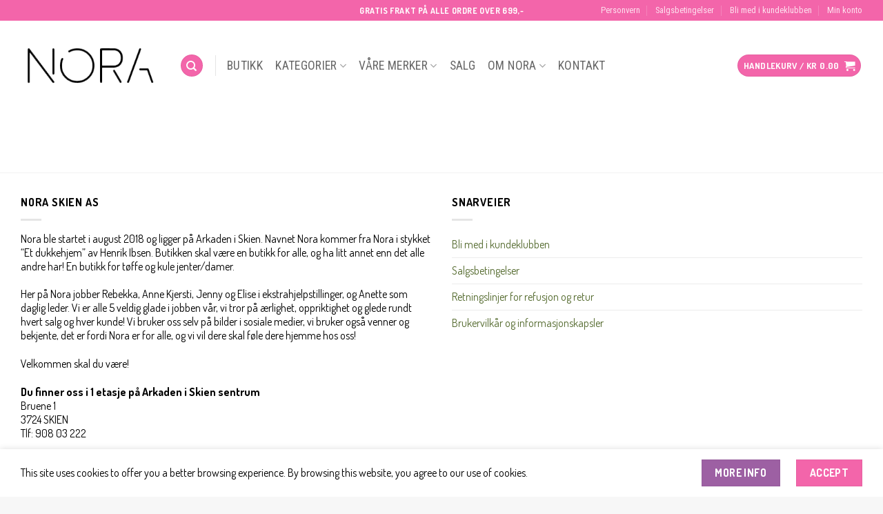

--- FILE ---
content_type: text/html; charset=UTF-8
request_url: https://noraskien.no/rebekka-sine-favoritter/
body_size: 26833
content:
<!DOCTYPE html>
<html lang="nb-NO" class="loading-site no-js">
<head>
	<meta charset="UTF-8" />
	<link rel="profile" href="http://gmpg.org/xfn/11" />
	<link rel="pingback" href="https://noraskien.no/xmlrpc.php" />

	<script>(function(html){html.className = html.className.replace(/\bno-js\b/,'js')})(document.documentElement);</script>
<meta name='robots' content='index, follow, max-image-preview:large, max-snippet:-1, max-video-preview:-1' />

<!-- Google Tag Manager for WordPress by gtm4wp.com -->
<script data-cfasync="false" data-pagespeed-no-defer>
	var gtm4wp_datalayer_name = "dataLayer";
	var dataLayer = dataLayer || [];
	const gtm4wp_use_sku_instead = 0;
	const gtm4wp_currency = 'NOK';
	const gtm4wp_product_per_impression = 10;
	const gtm4wp_clear_ecommerce = false;
	const gtm4wp_datalayer_max_timeout = 2000;
</script>
<!-- End Google Tag Manager for WordPress by gtm4wp.com -->
		<!-- Meta Tag Manager -->
		<meta name="google-site-verification" content="KY8pwpvvdsrlgvJfcjOTpcy1Jabm8tlOLza_83jdddI" />
		<!-- / Meta Tag Manager -->
<meta name="viewport" content="width=device-width, initial-scale=1" />
	<!-- This site is optimized with the Yoast SEO plugin v26.8 - https://yoast.com/product/yoast-seo-wordpress/ -->
	<title>Rebekka sine favoritter - Nora Skien</title>
<link data-rocket-preload as="style" href="https://fonts.googleapis.com/css?family=Dosis%3Aregular%2C700%2Cregular%7CRoboto%20Condensed%3Aregular%2Cregular%7CDancing%20Script%3Aregular%2Cregular&#038;display=swap" rel="preload">
<link href="https://fonts.googleapis.com/css?family=Dosis%3Aregular%2C700%2Cregular%7CRoboto%20Condensed%3Aregular%2Cregular%7CDancing%20Script%3Aregular%2Cregular&#038;display=swap" media="print" onload="this.media=&#039;all&#039;" rel="stylesheet">
<noscript data-wpr-hosted-gf-parameters=""><link rel="stylesheet" href="https://fonts.googleapis.com/css?family=Dosis%3Aregular%2C700%2Cregular%7CRoboto%20Condensed%3Aregular%2Cregular%7CDancing%20Script%3Aregular%2Cregular&#038;display=swap"></noscript>
	<meta name="description" content="Klesbutikk på Arkaden kjøpesenter i Skien. Nora er en tøff og moteriktig butikk for tøffe og kule jenter i alle aldre. Vi fører merker som Selected Femme, Soaked in Luxury, JJXX, Noisy May, My Essential Wardrobe, Pilgrim, NA-KD, Søgne med fler. Besøk oss på @noraskien i sosiale medier. Vi sender varer over hele landet!" />
	<link rel="canonical" href="https://noraskien.no/rebekka-sine-favoritter/" />
	<meta property="og:locale" content="nb_NO" />
	<meta property="og:type" content="article" />
	<meta property="og:title" content="Rebekka sine favoritter - Nora Skien" />
	<meta property="og:description" content="Klesbutikk på Arkaden kjøpesenter i Skien. Nora er en tøff og moteriktig butikk for tøffe og kule jenter i alle aldre. Vi fører merker som Selected Femme, Soaked in Luxury, JJXX, Noisy May, My Essential Wardrobe, Pilgrim, NA-KD, Søgne med fler. Besøk oss på @noraskien i sosiale medier. Vi sender varer over hele landet!" />
	<meta property="og:url" content="https://noraskien.no/rebekka-sine-favoritter/" />
	<meta property="og:site_name" content="Nora Skien" />
	<meta property="article:modified_time" content="2020-11-09T17:16:31+00:00" />
	<meta property="og:image" content="https://noraskien.no/wp-content/uploads/2023/02/noralogo-transparent-square.png" />
	<meta property="og:image:width" content="271" />
	<meta property="og:image:height" content="271" />
	<meta property="og:image:type" content="image/png" />
	<meta name="twitter:card" content="summary_large_image" />
	<script type="application/ld+json" class="yoast-schema-graph">{"@context":"https://schema.org","@graph":[{"@type":"WebPage","@id":"https://noraskien.no/rebekka-sine-favoritter/","url":"https://noraskien.no/rebekka-sine-favoritter/","name":"Rebekka sine favoritter - Nora Skien","isPartOf":{"@id":"https://noraskien.no/#website"},"datePublished":"2020-11-09T17:16:29+00:00","dateModified":"2020-11-09T17:16:31+00:00","description":"Klesbutikk på Arkaden kjøpesenter i Skien. Nora er en tøff og moteriktig butikk for tøffe og kule jenter i alle aldre. Vi fører merker som Selected Femme, Soaked in Luxury, JJXX, Noisy May, My Essential Wardrobe, Pilgrim, NA-KD, Søgne med fler. Besøk oss på @noraskien i sosiale medier. Vi sender varer over hele landet!","breadcrumb":{"@id":"https://noraskien.no/rebekka-sine-favoritter/#breadcrumb"},"inLanguage":"nb-NO","potentialAction":[{"@type":"ReadAction","target":["https://noraskien.no/rebekka-sine-favoritter/"]}]},{"@type":"BreadcrumbList","@id":"https://noraskien.no/rebekka-sine-favoritter/#breadcrumb","itemListElement":[{"@type":"ListItem","position":1,"name":"Hjem","item":"https://noraskien.no/"},{"@type":"ListItem","position":2,"name":"Rebekka sine favoritter"}]},{"@type":"WebSite","@id":"https://noraskien.no/#website","url":"https://noraskien.no/","name":"Nora Skien","description":"#noraforalle","potentialAction":[{"@type":"SearchAction","target":{"@type":"EntryPoint","urlTemplate":"https://noraskien.no/?s={search_term_string}"},"query-input":{"@type":"PropertyValueSpecification","valueRequired":true,"valueName":"search_term_string"}}],"inLanguage":"nb-NO"}]}</script>
	<!-- / Yoast SEO plugin. -->


<link rel='dns-prefetch' href='//widget.trustpilot.com' />
<link rel='dns-prefetch' href='//capi-automation.s3.us-east-2.amazonaws.com' />
<link rel='dns-prefetch' href='//fonts.googleapis.com' />
<link href='https://fonts.gstatic.com' crossorigin rel='preconnect' />
<link rel='prefetch' href='https://noraskien.no/wp-content/themes/flatsome/assets/js/flatsome.js?ver=e2eddd6c228105dac048' />
<link rel='prefetch' href='https://noraskien.no/wp-content/themes/flatsome/assets/js/chunk.slider.js?ver=3.20.3' />
<link rel='prefetch' href='https://noraskien.no/wp-content/themes/flatsome/assets/js/chunk.popups.js?ver=3.20.3' />
<link rel='prefetch' href='https://noraskien.no/wp-content/themes/flatsome/assets/js/chunk.tooltips.js?ver=3.20.3' />
<link rel='prefetch' href='https://noraskien.no/wp-content/themes/flatsome/assets/js/woocommerce.js?ver=1c9be63d628ff7c3ff4c' />
<link rel="alternate" type="application/rss+xml" title="Nora Skien &raquo; strøm" href="https://noraskien.no/feed/" />
<link rel="alternate" type="application/rss+xml" title="Nora Skien &raquo; kommentarstrøm" href="https://noraskien.no/comments/feed/" />
<link rel="alternate" title="oEmbed (JSON)" type="application/json+oembed" href="https://noraskien.no/wp-json/oembed/1.0/embed?url=https%3A%2F%2Fnoraskien.no%2Frebekka-sine-favoritter%2F" />
<link rel="alternate" title="oEmbed (XML)" type="text/xml+oembed" href="https://noraskien.no/wp-json/oembed/1.0/embed?url=https%3A%2F%2Fnoraskien.no%2Frebekka-sine-favoritter%2F&#038;format=xml" />
<style id='wp-img-auto-sizes-contain-inline-css' type='text/css'>
img:is([sizes=auto i],[sizes^="auto," i]){contain-intrinsic-size:3000px 1500px}
/*# sourceURL=wp-img-auto-sizes-contain-inline-css */
</style>
<style id='wp-block-library-inline-css' type='text/css'>
:root{--wp-block-synced-color:#7a00df;--wp-block-synced-color--rgb:122,0,223;--wp-bound-block-color:var(--wp-block-synced-color);--wp-editor-canvas-background:#ddd;--wp-admin-theme-color:#007cba;--wp-admin-theme-color--rgb:0,124,186;--wp-admin-theme-color-darker-10:#006ba1;--wp-admin-theme-color-darker-10--rgb:0,107,160.5;--wp-admin-theme-color-darker-20:#005a87;--wp-admin-theme-color-darker-20--rgb:0,90,135;--wp-admin-border-width-focus:2px}@media (min-resolution:192dpi){:root{--wp-admin-border-width-focus:1.5px}}.wp-element-button{cursor:pointer}:root .has-very-light-gray-background-color{background-color:#eee}:root .has-very-dark-gray-background-color{background-color:#313131}:root .has-very-light-gray-color{color:#eee}:root .has-very-dark-gray-color{color:#313131}:root .has-vivid-green-cyan-to-vivid-cyan-blue-gradient-background{background:linear-gradient(135deg,#00d084,#0693e3)}:root .has-purple-crush-gradient-background{background:linear-gradient(135deg,#34e2e4,#4721fb 50%,#ab1dfe)}:root .has-hazy-dawn-gradient-background{background:linear-gradient(135deg,#faaca8,#dad0ec)}:root .has-subdued-olive-gradient-background{background:linear-gradient(135deg,#fafae1,#67a671)}:root .has-atomic-cream-gradient-background{background:linear-gradient(135deg,#fdd79a,#004a59)}:root .has-nightshade-gradient-background{background:linear-gradient(135deg,#330968,#31cdcf)}:root .has-midnight-gradient-background{background:linear-gradient(135deg,#020381,#2874fc)}:root{--wp--preset--font-size--normal:16px;--wp--preset--font-size--huge:42px}.has-regular-font-size{font-size:1em}.has-larger-font-size{font-size:2.625em}.has-normal-font-size{font-size:var(--wp--preset--font-size--normal)}.has-huge-font-size{font-size:var(--wp--preset--font-size--huge)}.has-text-align-center{text-align:center}.has-text-align-left{text-align:left}.has-text-align-right{text-align:right}.has-fit-text{white-space:nowrap!important}#end-resizable-editor-section{display:none}.aligncenter{clear:both}.items-justified-left{justify-content:flex-start}.items-justified-center{justify-content:center}.items-justified-right{justify-content:flex-end}.items-justified-space-between{justify-content:space-between}.screen-reader-text{border:0;clip-path:inset(50%);height:1px;margin:-1px;overflow:hidden;padding:0;position:absolute;width:1px;word-wrap:normal!important}.screen-reader-text:focus{background-color:#ddd;clip-path:none;color:#444;display:block;font-size:1em;height:auto;left:5px;line-height:normal;padding:15px 23px 14px;text-decoration:none;top:5px;width:auto;z-index:100000}html :where(.has-border-color){border-style:solid}html :where([style*=border-top-color]){border-top-style:solid}html :where([style*=border-right-color]){border-right-style:solid}html :where([style*=border-bottom-color]){border-bottom-style:solid}html :where([style*=border-left-color]){border-left-style:solid}html :where([style*=border-width]){border-style:solid}html :where([style*=border-top-width]){border-top-style:solid}html :where([style*=border-right-width]){border-right-style:solid}html :where([style*=border-bottom-width]){border-bottom-style:solid}html :where([style*=border-left-width]){border-left-style:solid}html :where(img[class*=wp-image-]){height:auto;max-width:100%}:where(figure){margin:0 0 1em}html :where(.is-position-sticky){--wp-admin--admin-bar--position-offset:var(--wp-admin--admin-bar--height,0px)}@media screen and (max-width:600px){html :where(.is-position-sticky){--wp-admin--admin-bar--position-offset:0px}}

/*# sourceURL=wp-block-library-inline-css */
</style><link rel='stylesheet' id='wc-blocks-style-css' href='https://noraskien.no/wp-content/plugins/woocommerce/assets/client/blocks/wc-blocks.css?ver=wc-10.4.3' type='text/css' media='all' />
<style id='global-styles-inline-css' type='text/css'>
:root{--wp--preset--aspect-ratio--square: 1;--wp--preset--aspect-ratio--4-3: 4/3;--wp--preset--aspect-ratio--3-4: 3/4;--wp--preset--aspect-ratio--3-2: 3/2;--wp--preset--aspect-ratio--2-3: 2/3;--wp--preset--aspect-ratio--16-9: 16/9;--wp--preset--aspect-ratio--9-16: 9/16;--wp--preset--color--black: #000000;--wp--preset--color--cyan-bluish-gray: #abb8c3;--wp--preset--color--white: #ffffff;--wp--preset--color--pale-pink: #f78da7;--wp--preset--color--vivid-red: #cf2e2e;--wp--preset--color--luminous-vivid-orange: #ff6900;--wp--preset--color--luminous-vivid-amber: #fcb900;--wp--preset--color--light-green-cyan: #7bdcb5;--wp--preset--color--vivid-green-cyan: #00d084;--wp--preset--color--pale-cyan-blue: #8ed1fc;--wp--preset--color--vivid-cyan-blue: #0693e3;--wp--preset--color--vivid-purple: #9b51e0;--wp--preset--color--primary: #f365aa;--wp--preset--color--secondary: #9d60a3;--wp--preset--color--success: #627D47;--wp--preset--color--alert: #b20000;--wp--preset--gradient--vivid-cyan-blue-to-vivid-purple: linear-gradient(135deg,rgb(6,147,227) 0%,rgb(155,81,224) 100%);--wp--preset--gradient--light-green-cyan-to-vivid-green-cyan: linear-gradient(135deg,rgb(122,220,180) 0%,rgb(0,208,130) 100%);--wp--preset--gradient--luminous-vivid-amber-to-luminous-vivid-orange: linear-gradient(135deg,rgb(252,185,0) 0%,rgb(255,105,0) 100%);--wp--preset--gradient--luminous-vivid-orange-to-vivid-red: linear-gradient(135deg,rgb(255,105,0) 0%,rgb(207,46,46) 100%);--wp--preset--gradient--very-light-gray-to-cyan-bluish-gray: linear-gradient(135deg,rgb(238,238,238) 0%,rgb(169,184,195) 100%);--wp--preset--gradient--cool-to-warm-spectrum: linear-gradient(135deg,rgb(74,234,220) 0%,rgb(151,120,209) 20%,rgb(207,42,186) 40%,rgb(238,44,130) 60%,rgb(251,105,98) 80%,rgb(254,248,76) 100%);--wp--preset--gradient--blush-light-purple: linear-gradient(135deg,rgb(255,206,236) 0%,rgb(152,150,240) 100%);--wp--preset--gradient--blush-bordeaux: linear-gradient(135deg,rgb(254,205,165) 0%,rgb(254,45,45) 50%,rgb(107,0,62) 100%);--wp--preset--gradient--luminous-dusk: linear-gradient(135deg,rgb(255,203,112) 0%,rgb(199,81,192) 50%,rgb(65,88,208) 100%);--wp--preset--gradient--pale-ocean: linear-gradient(135deg,rgb(255,245,203) 0%,rgb(182,227,212) 50%,rgb(51,167,181) 100%);--wp--preset--gradient--electric-grass: linear-gradient(135deg,rgb(202,248,128) 0%,rgb(113,206,126) 100%);--wp--preset--gradient--midnight: linear-gradient(135deg,rgb(2,3,129) 0%,rgb(40,116,252) 100%);--wp--preset--font-size--small: 13px;--wp--preset--font-size--medium: 20px;--wp--preset--font-size--large: 36px;--wp--preset--font-size--x-large: 42px;--wp--preset--spacing--20: 0.44rem;--wp--preset--spacing--30: 0.67rem;--wp--preset--spacing--40: 1rem;--wp--preset--spacing--50: 1.5rem;--wp--preset--spacing--60: 2.25rem;--wp--preset--spacing--70: 3.38rem;--wp--preset--spacing--80: 5.06rem;--wp--preset--shadow--natural: 6px 6px 9px rgba(0, 0, 0, 0.2);--wp--preset--shadow--deep: 12px 12px 50px rgba(0, 0, 0, 0.4);--wp--preset--shadow--sharp: 6px 6px 0px rgba(0, 0, 0, 0.2);--wp--preset--shadow--outlined: 6px 6px 0px -3px rgb(255, 255, 255), 6px 6px rgb(0, 0, 0);--wp--preset--shadow--crisp: 6px 6px 0px rgb(0, 0, 0);}:where(body) { margin: 0; }.wp-site-blocks > .alignleft { float: left; margin-right: 2em; }.wp-site-blocks > .alignright { float: right; margin-left: 2em; }.wp-site-blocks > .aligncenter { justify-content: center; margin-left: auto; margin-right: auto; }:where(.is-layout-flex){gap: 0.5em;}:where(.is-layout-grid){gap: 0.5em;}.is-layout-flow > .alignleft{float: left;margin-inline-start: 0;margin-inline-end: 2em;}.is-layout-flow > .alignright{float: right;margin-inline-start: 2em;margin-inline-end: 0;}.is-layout-flow > .aligncenter{margin-left: auto !important;margin-right: auto !important;}.is-layout-constrained > .alignleft{float: left;margin-inline-start: 0;margin-inline-end: 2em;}.is-layout-constrained > .alignright{float: right;margin-inline-start: 2em;margin-inline-end: 0;}.is-layout-constrained > .aligncenter{margin-left: auto !important;margin-right: auto !important;}.is-layout-constrained > :where(:not(.alignleft):not(.alignright):not(.alignfull)){margin-left: auto !important;margin-right: auto !important;}body .is-layout-flex{display: flex;}.is-layout-flex{flex-wrap: wrap;align-items: center;}.is-layout-flex > :is(*, div){margin: 0;}body .is-layout-grid{display: grid;}.is-layout-grid > :is(*, div){margin: 0;}body{padding-top: 0px;padding-right: 0px;padding-bottom: 0px;padding-left: 0px;}a:where(:not(.wp-element-button)){text-decoration: none;}:root :where(.wp-element-button, .wp-block-button__link){background-color: #32373c;border-width: 0;color: #fff;font-family: inherit;font-size: inherit;font-style: inherit;font-weight: inherit;letter-spacing: inherit;line-height: inherit;padding-top: calc(0.667em + 2px);padding-right: calc(1.333em + 2px);padding-bottom: calc(0.667em + 2px);padding-left: calc(1.333em + 2px);text-decoration: none;text-transform: inherit;}.has-black-color{color: var(--wp--preset--color--black) !important;}.has-cyan-bluish-gray-color{color: var(--wp--preset--color--cyan-bluish-gray) !important;}.has-white-color{color: var(--wp--preset--color--white) !important;}.has-pale-pink-color{color: var(--wp--preset--color--pale-pink) !important;}.has-vivid-red-color{color: var(--wp--preset--color--vivid-red) !important;}.has-luminous-vivid-orange-color{color: var(--wp--preset--color--luminous-vivid-orange) !important;}.has-luminous-vivid-amber-color{color: var(--wp--preset--color--luminous-vivid-amber) !important;}.has-light-green-cyan-color{color: var(--wp--preset--color--light-green-cyan) !important;}.has-vivid-green-cyan-color{color: var(--wp--preset--color--vivid-green-cyan) !important;}.has-pale-cyan-blue-color{color: var(--wp--preset--color--pale-cyan-blue) !important;}.has-vivid-cyan-blue-color{color: var(--wp--preset--color--vivid-cyan-blue) !important;}.has-vivid-purple-color{color: var(--wp--preset--color--vivid-purple) !important;}.has-primary-color{color: var(--wp--preset--color--primary) !important;}.has-secondary-color{color: var(--wp--preset--color--secondary) !important;}.has-success-color{color: var(--wp--preset--color--success) !important;}.has-alert-color{color: var(--wp--preset--color--alert) !important;}.has-black-background-color{background-color: var(--wp--preset--color--black) !important;}.has-cyan-bluish-gray-background-color{background-color: var(--wp--preset--color--cyan-bluish-gray) !important;}.has-white-background-color{background-color: var(--wp--preset--color--white) !important;}.has-pale-pink-background-color{background-color: var(--wp--preset--color--pale-pink) !important;}.has-vivid-red-background-color{background-color: var(--wp--preset--color--vivid-red) !important;}.has-luminous-vivid-orange-background-color{background-color: var(--wp--preset--color--luminous-vivid-orange) !important;}.has-luminous-vivid-amber-background-color{background-color: var(--wp--preset--color--luminous-vivid-amber) !important;}.has-light-green-cyan-background-color{background-color: var(--wp--preset--color--light-green-cyan) !important;}.has-vivid-green-cyan-background-color{background-color: var(--wp--preset--color--vivid-green-cyan) !important;}.has-pale-cyan-blue-background-color{background-color: var(--wp--preset--color--pale-cyan-blue) !important;}.has-vivid-cyan-blue-background-color{background-color: var(--wp--preset--color--vivid-cyan-blue) !important;}.has-vivid-purple-background-color{background-color: var(--wp--preset--color--vivid-purple) !important;}.has-primary-background-color{background-color: var(--wp--preset--color--primary) !important;}.has-secondary-background-color{background-color: var(--wp--preset--color--secondary) !important;}.has-success-background-color{background-color: var(--wp--preset--color--success) !important;}.has-alert-background-color{background-color: var(--wp--preset--color--alert) !important;}.has-black-border-color{border-color: var(--wp--preset--color--black) !important;}.has-cyan-bluish-gray-border-color{border-color: var(--wp--preset--color--cyan-bluish-gray) !important;}.has-white-border-color{border-color: var(--wp--preset--color--white) !important;}.has-pale-pink-border-color{border-color: var(--wp--preset--color--pale-pink) !important;}.has-vivid-red-border-color{border-color: var(--wp--preset--color--vivid-red) !important;}.has-luminous-vivid-orange-border-color{border-color: var(--wp--preset--color--luminous-vivid-orange) !important;}.has-luminous-vivid-amber-border-color{border-color: var(--wp--preset--color--luminous-vivid-amber) !important;}.has-light-green-cyan-border-color{border-color: var(--wp--preset--color--light-green-cyan) !important;}.has-vivid-green-cyan-border-color{border-color: var(--wp--preset--color--vivid-green-cyan) !important;}.has-pale-cyan-blue-border-color{border-color: var(--wp--preset--color--pale-cyan-blue) !important;}.has-vivid-cyan-blue-border-color{border-color: var(--wp--preset--color--vivid-cyan-blue) !important;}.has-vivid-purple-border-color{border-color: var(--wp--preset--color--vivid-purple) !important;}.has-primary-border-color{border-color: var(--wp--preset--color--primary) !important;}.has-secondary-border-color{border-color: var(--wp--preset--color--secondary) !important;}.has-success-border-color{border-color: var(--wp--preset--color--success) !important;}.has-alert-border-color{border-color: var(--wp--preset--color--alert) !important;}.has-vivid-cyan-blue-to-vivid-purple-gradient-background{background: var(--wp--preset--gradient--vivid-cyan-blue-to-vivid-purple) !important;}.has-light-green-cyan-to-vivid-green-cyan-gradient-background{background: var(--wp--preset--gradient--light-green-cyan-to-vivid-green-cyan) !important;}.has-luminous-vivid-amber-to-luminous-vivid-orange-gradient-background{background: var(--wp--preset--gradient--luminous-vivid-amber-to-luminous-vivid-orange) !important;}.has-luminous-vivid-orange-to-vivid-red-gradient-background{background: var(--wp--preset--gradient--luminous-vivid-orange-to-vivid-red) !important;}.has-very-light-gray-to-cyan-bluish-gray-gradient-background{background: var(--wp--preset--gradient--very-light-gray-to-cyan-bluish-gray) !important;}.has-cool-to-warm-spectrum-gradient-background{background: var(--wp--preset--gradient--cool-to-warm-spectrum) !important;}.has-blush-light-purple-gradient-background{background: var(--wp--preset--gradient--blush-light-purple) !important;}.has-blush-bordeaux-gradient-background{background: var(--wp--preset--gradient--blush-bordeaux) !important;}.has-luminous-dusk-gradient-background{background: var(--wp--preset--gradient--luminous-dusk) !important;}.has-pale-ocean-gradient-background{background: var(--wp--preset--gradient--pale-ocean) !important;}.has-electric-grass-gradient-background{background: var(--wp--preset--gradient--electric-grass) !important;}.has-midnight-gradient-background{background: var(--wp--preset--gradient--midnight) !important;}.has-small-font-size{font-size: var(--wp--preset--font-size--small) !important;}.has-medium-font-size{font-size: var(--wp--preset--font-size--medium) !important;}.has-large-font-size{font-size: var(--wp--preset--font-size--large) !important;}.has-x-large-font-size{font-size: var(--wp--preset--font-size--x-large) !important;}
/*# sourceURL=global-styles-inline-css */
</style>

<style id='woocommerce-inline-inline-css' type='text/css'>
.woocommerce form .form-row .required { visibility: visible; }
/*# sourceURL=woocommerce-inline-inline-css */
</style>
<link rel='stylesheet' id='woocommerce-pre-orders-main-css-css' href='https://noraskien.no/wp-content/plugins/pre-orders-for-woocommerce/media/css/main.css?ver=2.3' type='text/css' media='all' />
<link rel='stylesheet' id='pwb-styles-frontend-css' href='https://noraskien.no/wp-content/plugins/perfect-woocommerce-brands/build/frontend/css/style.css?ver=3.6.8' type='text/css' media='all' />
<link rel='stylesheet' id='vipps-gw-css' href='https://noraskien.no/wp-content/plugins/woo-vipps/payment/css/vipps.css?ver=1768875039' type='text/css' media='all' />
<link rel='stylesheet' id='flatsome-main-css' href='https://noraskien.no/wp-content/themes/flatsome/assets/css/flatsome.css?ver=3.20.3' type='text/css' media='all' />
<style id='flatsome-main-inline-css' type='text/css'>
@font-face {
				font-family: "fl-icons";
				font-display: block;
				src: url(https://noraskien.no/wp-content/themes/flatsome/assets/css/icons/fl-icons.eot?v=3.20.3);
				src:
					url(https://noraskien.no/wp-content/themes/flatsome/assets/css/icons/fl-icons.eot#iefix?v=3.20.3) format("embedded-opentype"),
					url(https://noraskien.no/wp-content/themes/flatsome/assets/css/icons/fl-icons.woff2?v=3.20.3) format("woff2"),
					url(https://noraskien.no/wp-content/themes/flatsome/assets/css/icons/fl-icons.ttf?v=3.20.3) format("truetype"),
					url(https://noraskien.no/wp-content/themes/flatsome/assets/css/icons/fl-icons.woff?v=3.20.3) format("woff"),
					url(https://noraskien.no/wp-content/themes/flatsome/assets/css/icons/fl-icons.svg?v=3.20.3#fl-icons) format("svg");
			}
/*# sourceURL=flatsome-main-inline-css */
</style>
<link rel='stylesheet' id='flatsome-shop-css' href='https://noraskien.no/wp-content/themes/flatsome/assets/css/flatsome-shop.css?ver=3.20.3' type='text/css' media='all' />
<link rel='stylesheet' id='flatsome-style-css' href='https://noraskien.no/wp-content/themes/flatsome-child/style.css?ver=3.0' type='text/css' media='all' />
<link rel='stylesheet' id='sib-front-css-css' href='https://noraskien.no/wp-content/plugins/mailin/css/mailin-front.css?ver=6.9' type='text/css' media='all' />
<link rel='stylesheet' id='diller-loyalty-css' href='https://noraskien.no/wp-content/plugins/diller-loyalty/assets/css/diller-loyalty-bundle-public.css?ver=2.5.3' type='text/css' media='all' />
<style id='diller-store-styles-inline-css' type='text/css'>
:root{--diller-buttons-background-color: #f365aa; --diller-buttons-background-color-hover: #f684bb; --diller-membership_progress_bar-background-color: #90b3c7;}
/*# sourceURL=diller-store-styles-inline-css */
</style>

<script type="text/javascript">
            window._nslDOMReady = (function () {
                const executedCallbacks = new Set();
            
                return function (callback) {
                    /**
                    * Third parties might dispatch DOMContentLoaded events, so we need to ensure that we only run our callback once!
                    */
                    if (executedCallbacks.has(callback)) return;
            
                    const wrappedCallback = function () {
                        if (executedCallbacks.has(callback)) return;
                        executedCallbacks.add(callback);
                        callback();
                    };
            
                    if (document.readyState === "complete" || document.readyState === "interactive") {
                        wrappedCallback();
                    } else {
                        document.addEventListener("DOMContentLoaded", wrappedCallback);
                    }
                };
            })();
        </script><script type="text/javascript" id="tp-js-js-extra">
/* <![CDATA[ */
var trustpilot_settings = {"key":"U7M9u7PegciH1iAc","TrustpilotScriptUrl":"https://invitejs.trustpilot.com/tp.min.js","IntegrationAppUrl":"//ecommscript-integrationapp.trustpilot.com","PreviewScriptUrl":"//ecommplugins-scripts.trustpilot.com/v2.1/js/preview.min.js","PreviewCssUrl":"//ecommplugins-scripts.trustpilot.com/v2.1/css/preview.min.css","PreviewWPCssUrl":"//ecommplugins-scripts.trustpilot.com/v2.1/css/preview_wp.css","WidgetScriptUrl":"//widget.trustpilot.com/bootstrap/v5/tp.widget.bootstrap.min.js"};
//# sourceURL=tp-js-js-extra
/* ]]> */
</script>
<script type="text/javascript" src="https://noraskien.no/wp-content/plugins/trustpilot-reviews/review/assets/js/headerScript.min.js?ver=1.0&#039; async=&#039;async" id="tp-js-js"></script>
<script type="text/javascript" src="//widget.trustpilot.com/bootstrap/v5/tp.widget.bootstrap.min.js?ver=1.0&#039; async=&#039;async" id="widget-bootstrap-js"></script>
<script type="text/javascript" id="trustbox-js-extra">
/* <![CDATA[ */
var trustbox_settings = {"page":null,"sku":null,"name":null};
var trustpilot_trustbox_settings = {"trustboxes":[{"enabled":"enabled","snippet":"[base64]","customizations":"[base64]","defaults":"[base64]","page":"landing","position":"before","corner":"top: #{Y}px; left: #{X}px;","paddingx":"0","paddingy":"0","zindex":"1000","clear":"both","xpaths":"WyJpZChcImZvb3RlclwiKS9ESVZbMl0vRElWWzFdL0RJVlsxXSIsIi8vRElWW0BjbGFzcz1cImZvb3Rlci1zZWNvbmRhcnkgcHVsbC1yaWdodFwiXSIsIi9IVE1MWzFdL0JPRFlbMV0vRElWWzJdL0ZPT1RFUlsxXS9ESVZbMl0vRElWWzFdL0RJVlsxXSJd","sku":"TRUSTPILOT_SKU_VALUE_19629,103302","name":"M\u00f8nstrete skj\u00f8rt bellini","widgetName":"Review Collector","repeatable":false,"uuid":"c2061bf8-a5db-94e9-8504-84efd228cbb9","error":null},{"enabled":"enabled","snippet":"[base64]","customizations":"[base64]","defaults":"[base64]","page":"product","position":"before","corner":"top: #{Y}px; left: #{X}px;","paddingx":"0","paddingy":"0","zindex":"1000","clear":"both","xpaths":"WyJpZChcImZvb3RlclwiKS9ESVZbMl0vRElWWzFdL0RJVlsxXSIsIi8vRElWW0BjbGFzcz1cImZvb3Rlci1zZWNvbmRhcnkgcHVsbC1yaWdodFwiXSIsIi9IVE1MWzFdL0JPRFlbMV0vRElWWzJdL0ZPT1RFUlsxXS9ESVZbMl0vRElWWzFdL0RJVlsxXSJd","sku":"TRUSTPILOT_SKU_VALUE_19629,103302","name":"M\u00f8nstrete skj\u00f8rt bellini","widgetName":"Review Collector","repeatable":false,"uuid":"83efa83a-790c-e69c-6555-0bba8e30ee07","error":null},{"enabled":"enabled","snippet":"[base64]","customizations":"[base64]","defaults":"[base64]","page":"category","position":"before","corner":"top: #{Y}px; left: #{X}px;","paddingx":"0","paddingy":"0","zindex":"1000","clear":"both","xpaths":"WyJpZChcImZvb3RlclwiKS9ESVZbMl0vRElWWzFdL0RJVlsxXSIsIi8vRElWW0BjbGFzcz1cImZvb3Rlci1zZWNvbmRhcnkgcHVsbC1yaWdodFwiXSIsIi9IVE1MWzFdL0JPRFlbMV0vRElWWzJdL0ZPT1RFUlsxXS9ESVZbMl0vRElWWzFdL0RJVlsxXSJd","sku":"TRUSTPILOT_SKU_VALUE_19629,103302","name":"M\u00f8nstrete skj\u00f8rt bellini","widgetName":"Review Collector","repeatable":false,"uuid":"49123422-ffeb-7cc6-099d-d31edab1dd76","error":null}]};
//# sourceURL=trustbox-js-extra
/* ]]> */
</script>
<script type="text/javascript" src="https://noraskien.no/wp-content/plugins/trustpilot-reviews/review/assets/js/trustBoxScript.min.js?ver=1.0&#039; async=&#039;async" id="trustbox-js"></script>
<script type="text/javascript" src="https://noraskien.no/wp-includes/js/jquery/jquery.min.js?ver=3.7.1" id="jquery-core-js"></script>
<script type="text/javascript" src="https://noraskien.no/wp-includes/js/jquery/jquery-migrate.min.js?ver=3.4.1" id="jquery-migrate-js"></script>
<script type="text/javascript" src="https://noraskien.no/wp-content/plugins/woocommerce/assets/js/jquery-blockui/jquery.blockUI.min.js?ver=2.7.0-wc.10.4.3" id="wc-jquery-blockui-js" data-wp-strategy="defer"></script>
<script type="text/javascript" id="wc-add-to-cart-js-extra">
/* <![CDATA[ */
var wc_add_to_cart_params = {"ajax_url":"/wp-admin/admin-ajax.php","wc_ajax_url":"/?wc-ajax=%%endpoint%%","i18n_view_cart":"Vis handlekurv","cart_url":"https://noraskien.no/handlekurv/","is_cart":"","cart_redirect_after_add":"no"};
//# sourceURL=wc-add-to-cart-js-extra
/* ]]> */
</script>
<script type="text/javascript" src="https://noraskien.no/wp-content/plugins/woocommerce/assets/js/frontend/add-to-cart.min.js?ver=10.4.3" id="wc-add-to-cart-js" defer="defer" data-wp-strategy="defer"></script>
<script type="text/javascript" src="https://noraskien.no/wp-content/plugins/woocommerce/assets/js/js-cookie/js.cookie.min.js?ver=2.1.4-wc.10.4.3" id="wc-js-cookie-js" data-wp-strategy="defer"></script>
<script type="text/javascript" id="sib-front-js-js-extra">
/* <![CDATA[ */
var sibErrMsg = {"invalidMail":"Please fill out valid email address","requiredField":"Please fill out required fields","invalidDateFormat":"Please fill out valid date format","invalidSMSFormat":"Please fill out valid phone number"};
var ajax_sib_front_object = {"ajax_url":"https://noraskien.no/wp-admin/admin-ajax.php","ajax_nonce":"6702b4e2cb","flag_url":"https://noraskien.no/wp-content/plugins/mailin/img/flags/"};
//# sourceURL=sib-front-js-js-extra
/* ]]> */
</script>
<script type="text/javascript" src="https://noraskien.no/wp-content/plugins/mailin/js/mailin-front.js?ver=1768529368" id="sib-front-js-js"></script>
<link rel="https://api.w.org/" href="https://noraskien.no/wp-json/" /><link rel="alternate" title="JSON" type="application/json" href="https://noraskien.no/wp-json/wp/v2/pages/3463" /><link rel="EditURI" type="application/rsd+xml" title="RSD" href="https://noraskien.no/xmlrpc.php?rsd" />
<meta name="generator" content="WordPress 6.9" />
<meta name="generator" content="WooCommerce 10.4.3" />
<link rel='shortlink' href='https://noraskien.no/?p=3463' />
<!-- Starting: Conversion Tracking for WooCommerce (https://wordpress.org/plugins/woocommerce-conversion-tracking/) -->
        <script>
            !function(f,b,e,v,n,t,s){if(f.fbq)return;n=f.fbq=function(){n.callMethod?
            n.callMethod.apply(n,arguments):n.queue.push(arguments)};if(!f._fbq)f._fbq=n;
            n.push=n;n.loaded=!0;n.version='2.0';n.queue=[];t=b.createElement(e);t.async=!0;
            t.src=v;s=b.getElementsByTagName(e)[0];s.parentNode.insertBefore(t,s)}(window,
            document,'script','https://connect.facebook.net/en_US/fbevents.js');

            fbq('init', '1922384947915022', {});fbq('track', 'PageView', {});        </script>
                <script>
            (function (window, document) {
                if (window.wcfbq) return;
                window.wcfbq = (function () {
                    if (arguments.length > 0) {
                        var pixelId, trackType, contentObj;

                        if (typeof arguments[0] == 'string') pixelId = arguments[0];
                        if (typeof arguments[1] == 'string') trackType = arguments[1];
                        if (typeof arguments[2] == 'object') contentObj = arguments[2];

                        var params = [];
                        if (typeof pixelId === 'string' && pixelId.replace(/\s+/gi, '') != '' &&
                        typeof trackType === 'string' && trackType.replace(/\s+/gi, '')) {
                            params.push('id=' + encodeURIComponent(pixelId));
                            switch (trackType) {
                                case 'PageView':
                                case 'ViewContent':
                                case 'Search':
                                case 'AddToCart':
                                case 'InitiateCheckout':
                                case 'AddPaymentInfo':
                                case 'Lead':
                                case 'CompleteRegistration':
                                case 'Purchase':
                                case 'AddToWishlist':
                                    params.push('ev=' + encodeURIComponent(trackType));
                                    break;
                                default:
                                    return;
                            }

                            params.push('dl=' + encodeURIComponent(document.location.href));
                            if (document.referrer) params.push('rl=' + encodeURIComponent(document.referrer));
                            params.push('if=false');
                            params.push('ts=' + new Date().getTime());

                            if (typeof contentObj == 'object') {
                                for (var u in contentObj) {
                                    if (typeof contentObj[u] == 'object' && contentObj[u] instanceof Array) {
                                        if (contentObj[u].length > 0) {
                                            for (var y = 0; y < contentObj[u].length; y++) { contentObj[u][y] = (contentObj[u][y] + '').replace(/^\s+|\s+$/gi, '').replace(/\s+/gi, ' ').replace(/,/gi, '§'); }
                                            params.push('cd[' + u + ']=' + encodeURIComponent(contentObj[u].join(',').replace(/^/gi, '[\'').replace(/$/gi, '\']').replace(/,/gi, '\',\'').replace(/§/gi, '\,')));
                                        }
                                    }
                                    else if (typeof contentObj[u] == 'string')
                                        params.push('cd[' + u + ']=' + encodeURIComponent(contentObj[u]));
                                }
                            }

                            params.push('v=' + encodeURIComponent('2.7.19'));

                            var imgId = new Date().getTime();
                            var img = document.createElement('img');
                            img.id = 'fb_' + imgId, img.src = 'https://www.facebook.com/tr/?' + params.join('&'), img.width = 1, img.height = 1, img.style = 'display:none;';
                            document.body.appendChild(img);
                            window.setTimeout(function () { var t = document.getElementById('fb_' + imgId); t.parentElement.removeChild(t); }, 1000);
                        }
                    }
                });
            })(window, document);
        </script>
                <script type="text/javascript">
            jQuery(function($) {
                $(document).on('added_to_cart', function (event, fragments, dhash, button) {
                    var currencySymbol = $($(button.get()[0]).closest('.product')
                        .find('.woocommerce-Price-currencySymbol').get()[0]).text();

                    var price = $(button.get()[0]).closest('.product').find('.amount').text();
                    var originalPrice = price.split(currencySymbol).slice(-1).pop();

                    wcfbq('1922384947915022', 'AddToCart', {
                        content_ids: [ $(button).data('product_id') ],
                        content_type: 'product',
                        value: originalPrice,
                        currency: 'NOK'
                    });
                });
            });
        </script>
        <!-- End: Conversion Tracking for WooCommerce Codes -->

<!-- Google Tag Manager for WordPress by gtm4wp.com -->
<!-- GTM Container placement set to off -->
<script data-cfasync="false" data-pagespeed-no-defer>
	var dataLayer_content = {"pagePostType":"page","pagePostType2":"single-page","pagePostAuthor":"Anette Elseth Bergane"};
	dataLayer.push( dataLayer_content );
</script>
<script data-cfasync="false" data-pagespeed-no-defer>
	console.warn && console.warn("[GTM4WP] Google Tag Manager container code placement set to OFF !!!");
	console.warn && console.warn("[GTM4WP] Data layer codes are active but GTM container must be loaded using custom coding !!!");
</script>
<!-- End Google Tag Manager for WordPress by gtm4wp.com -->	<noscript><style>.woocommerce-product-gallery{ opacity: 1 !important; }</style></noscript>
	
<!-- Google Tag Manager -->
<script>(function(w,d,s,l,i){w[l]=w[l]||[];w[l].push({'gtm.start':
new Date().getTime(),event:'gtm.js'});var f=d.getElementsByTagName(s)[0],
j=d.createElement(s),dl=l!='dataLayer'?'&l='+l:'';j.async=true;j.src=
'https://www.googletagmanager.com/gtm.js?id='+i+dl;f.parentNode.insertBefore(j,f);
})(window,document,'script','dataLayer','GTM-N62KHCTZ');</script>
<!-- End Google Tag Manager -->
<link rel="preconnect" href="//code.tidio.co">		<!-- Facebook Pixel Code -->
		<script>
			!function (f, b, e, v, n, t, s) {
				if (f.fbq) return;
				n = f.fbq = function () {
					n.callMethod ?
						n.callMethod.apply(n, arguments) : n.queue.push(arguments)
				};
				if (!f._fbq) f._fbq = n;
				n.push = n;
				n.loaded = !0;
				n.version = '2.0';
				n.queue = [];
				t = b.createElement(e);
				t.async = !0;
				t.src = v;
				s = b.getElementsByTagName(e)[0];
				s.parentNode.insertBefore(t, s)
			}(window, document, 'script',
				'https://connect.facebook.net/en_US/fbevents.js');
			fbq('init', '1922384947915022');
					fbq( 'track', 'PageView' );
				</script>
		<style> a[href="https://noraskien.no/vipps_checkout/"] { -webkit-touch-callout: none;  } </style>
			<script  type="text/javascript">
				!function(f,b,e,v,n,t,s){if(f.fbq)return;n=f.fbq=function(){n.callMethod?
					n.callMethod.apply(n,arguments):n.queue.push(arguments)};if(!f._fbq)f._fbq=n;
					n.push=n;n.loaded=!0;n.version='2.0';n.queue=[];t=b.createElement(e);t.async=!0;
					t.src=v;s=b.getElementsByTagName(e)[0];s.parentNode.insertBefore(t,s)}(window,
					document,'script','https://connect.facebook.net/en_US/fbevents.js');
			</script>
			<!-- WooCommerce Facebook Integration Begin -->
			<script  type="text/javascript">

				fbq('init', '546501659338635', {}, {
    "agent": "woocommerce_0-10.4.3-3.5.15"
});

				document.addEventListener( 'DOMContentLoaded', function() {
					// Insert placeholder for events injected when a product is added to the cart through AJAX.
					document.body.insertAdjacentHTML( 'beforeend', '<div class=\"wc-facebook-pixel-event-placeholder\"></div>' );
				}, false );

			</script>
			<!-- WooCommerce Facebook Integration End -->
			<link rel="icon" href="https://noraskien.no/wp-content/uploads/2023/02/N-icon_sm.png" sizes="32x32" />
<link rel="icon" href="https://noraskien.no/wp-content/uploads/2023/02/N-icon_sm.png" sizes="192x192" />
<link rel="apple-touch-icon" href="https://noraskien.no/wp-content/uploads/2023/02/N-icon_sm.png" />
<meta name="msapplication-TileImage" content="https://noraskien.no/wp-content/uploads/2023/02/N-icon_sm.png" />
<style id="custom-css" type="text/css">:root {--primary-color: #f365aa;--fs-color-primary: #f365aa;--fs-color-secondary: #9d60a3;--fs-color-success: #627D47;--fs-color-alert: #b20000;--fs-color-base: #000000;--fs-experimental-link-color: #556b2f;--fs-experimental-link-color-hover: #111;}.tooltipster-base {--tooltip-color: #fff;--tooltip-bg-color: #000;}.off-canvas-right .mfp-content, .off-canvas-left .mfp-content {--drawer-width: 300px;}.off-canvas .mfp-content.off-canvas-cart {--drawer-width: 360px;}.container-width, .full-width .ubermenu-nav, .container, .row{max-width: 1250px}.row.row-collapse{max-width: 1220px}.row.row-small{max-width: 1242.5px}.row.row-large{max-width: 1280px}.header-main{height: 130px}#logo img{max-height: 130px}#logo{width:200px;}.header-bottom{min-height: 30px}.header-top{min-height: 30px}.transparent .header-main{height: 90px}.transparent #logo img{max-height: 90px}.has-transparent + .page-title:first-of-type,.has-transparent + #main > .page-title,.has-transparent + #main > div > .page-title,.has-transparent + #main .page-header-wrapper:first-of-type .page-title{padding-top: 120px;}.header.show-on-scroll,.stuck .header-main{height:56px!important}.stuck #logo img{max-height: 56px!important}.header-bottom {background-color: rgba(255,255,255,0)}.header-main .nav > li > a{line-height: 16px }.stuck .header-main .nav > li > a{line-height: 35px }.header-bottom-nav > li > a{line-height: 16px }@media (max-width: 549px) {.header-main{height: 70px}#logo img{max-height: 70px}}h1,h2,h3,h4,h5,h6,.heading-font{color: #000000;}body{font-size: 100%;}@media screen and (max-width: 549px){body{font-size: 100%;}}body{font-family: Dosis, sans-serif;}body {font-weight: 400;font-style: normal;}.nav > li > a {font-family: "Roboto Condensed", sans-serif;}.mobile-sidebar-levels-2 .nav > li > ul > li > a {font-family: "Roboto Condensed", sans-serif;}.nav > li > a,.mobile-sidebar-levels-2 .nav > li > ul > li > a {font-weight: 400;font-style: normal;}h1,h2,h3,h4,h5,h6,.heading-font, .off-canvas-center .nav-sidebar.nav-vertical > li > a{font-family: Dosis, sans-serif;}h1,h2,h3,h4,h5,h6,.heading-font,.banner h1,.banner h2 {font-weight: 700;font-style: normal;}.alt-font{font-family: "Dancing Script", sans-serif;}.alt-font {font-weight: 400!important;font-style: normal!important;}@media screen and (min-width: 550px){.products .box-vertical .box-image{min-width: 247px!important;width: 247px!important;}}.footer-2{background-color: #ffffff}.absolute-footer, html{background-color: #f7f7f7}.nav-vertical-fly-out > li + li {border-top-width: 1px; border-top-style: solid;}/* Custom CSS */div.on-sale {background-color: #f266aa !important;}span.onsale { font-size:0.9em !important}div.new-bubble-auto{text-indent: -9999px;line-height: 0;}div.new-bubble-auto:after {content: 'Nyhet';text-indent: 0;display: block;line-height: initial;}.nav-size-large>li>a {font-size: 1.1em;}.back-to-top {bottom: 7%;right: 95%;}.label-new.menu-item > a:after{content:"New";}.label-hot.menu-item > a:after{content:"Hot";}.label-sale.menu-item > a:after{content:"Sale";}.label-popular.menu-item > a:after{content:"Popular";}</style><noscript><style id="rocket-lazyload-nojs-css">.rll-youtube-player, [data-lazy-src]{display:none !important;}</style></noscript><meta name="generator" content="WP Rocket 3.20.3" data-wpr-features="wpr_lazyload_images wpr_desktop" /></head>

<body class="wp-singular page-template-default page page-id-3463 wp-theme-flatsome wp-child-theme-flatsome-child theme-flatsome woocommerce-no-js lightbox nav-dropdown-has-arrow nav-dropdown-has-shadow nav-dropdown-has-border">


<a class="skip-link screen-reader-text" href="#main">Skip to content</a>

<div data-rocket-location-hash="99bb46786fd5bd31bcd7bdc067ad247a" id="wrapper">

	
	<header data-rocket-location-hash="8cd2ef760cf5956582d03e973259bc0e" id="header" class="header has-sticky sticky-jump">
		<div data-rocket-location-hash="d53b06ca13945ed03e70ba4a94347bcf" class="header-wrapper">
			<div id="top-bar" class="header-top hide-for-sticky nav-dark flex-has-center">
    <div class="flex-row container">
      <div class="flex-col hide-for-medium flex-left">
          <ul class="nav nav-left medium-nav-center nav-small  nav-divided">
                        </ul>
      </div>

      <div class="flex-col hide-for-medium flex-center">
          <ul class="nav nav-center nav-small  nav-divided">
              <li class="html custom html_topbar_left"><strong class="uppercase">GRATIS FRAKT PÅ ALLE ORDRE OVER 699,-</strong></li>          </ul>
      </div>

      <div class="flex-col hide-for-medium flex-right">
         <ul class="nav top-bar-nav nav-right nav-small  nav-divided">
              <li id="menu-item-8380" class="menu-item menu-item-type-post_type menu-item-object-page menu-item-8380 menu-item-design-default"><a href="https://noraskien.no/privacy-policy/" class="nav-top-link">Personvern</a></li>
<li id="menu-item-8381" class="menu-item menu-item-type-post_type menu-item-object-page menu-item-8381 menu-item-design-default"><a href="https://noraskien.no/salgsbetingelser/" class="nav-top-link">Salgsbetingelser</a></li>
<li id="menu-item-33005" class="menu-item menu-item-type-post_type menu-item-object-page menu-item-33005 menu-item-design-default"><a href="https://noraskien.no/innmelding-kundeklubb/" class="nav-top-link">Bli med i kundeklubben</a></li>
<li id="menu-item-8382" class="menu-item menu-item-type-post_type menu-item-object-page menu-item-8382 menu-item-design-default"><a href="https://noraskien.no/min-konto/" class="nav-top-link">Min konto</a></li>
          </ul>
      </div>

            <div class="flex-col show-for-medium flex-grow">
          <ul class="nav nav-center nav-small mobile-nav  nav-divided">
              <li class="html custom html_topbar_left"><strong class="uppercase">GRATIS FRAKT PÅ ALLE ORDRE OVER 699,-</strong></li>          </ul>
      </div>
      
    </div>
</div>
<div id="masthead" class="header-main ">
      <div class="header-inner flex-row container logo-left medium-logo-center" role="navigation">

          <!-- Logo -->
          <div id="logo" class="flex-col logo">
            
<!-- Header logo -->
<a href="https://noraskien.no/" title="Nora Skien - #noraforalle" rel="home">
		<img width="271" height="100" src="data:image/svg+xml,%3Csvg%20xmlns='http://www.w3.org/2000/svg'%20viewBox='0%200%20271%20100'%3E%3C/svg%3E" class="header_logo header-logo" alt="Nora Skien" data-lazy-src="https://noraskien.no/wp-content/uploads/2020/09/cropped-noralogo-transparent-2.png"/><noscript><img width="271" height="100" src="https://noraskien.no/wp-content/uploads/2020/09/cropped-noralogo-transparent-2.png" class="header_logo header-logo" alt="Nora Skien"/></noscript><img  width="271" height="100" src="data:image/svg+xml,%3Csvg%20xmlns='http://www.w3.org/2000/svg'%20viewBox='0%200%20271%20100'%3E%3C/svg%3E" class="header-logo-dark" alt="Nora Skien" data-lazy-src="https://noraskien.no/wp-content/uploads/2020/09/cropped-noralogo-transparent-2.png"/><noscript><img  width="271" height="100" src="https://noraskien.no/wp-content/uploads/2020/09/cropped-noralogo-transparent-2.png" class="header-logo-dark" alt="Nora Skien"/></noscript></a>
          </div>

          <!-- Mobile Left Elements -->
          <div class="flex-col show-for-medium flex-left">
            <ul class="mobile-nav nav nav-left ">
              <li class="nav-icon has-icon">
			<a href="#" class="is-small" data-open="#main-menu" data-pos="left" data-bg="main-menu-overlay" role="button" aria-label="Menu" aria-controls="main-menu" aria-expanded="false" aria-haspopup="dialog" data-flatsome-role-button>
			<i class="icon-menu" aria-hidden="true"></i>					</a>
	</li>
            </ul>
          </div>

          <!-- Left Elements -->
          <div class="flex-col hide-for-medium flex-left
            flex-grow">
            <ul class="header-nav header-nav-main nav nav-left  nav-size-large nav-spacing-medium nav-uppercase" >
              <li class="header-search header-search-dropdown has-icon has-dropdown menu-item-has-children">
	<div class="header-button">	<a href="#" aria-label="Søk" aria-haspopup="true" aria-expanded="false" aria-controls="ux-search-dropdown" class="nav-top-link icon primary button circle is-small"><i class="icon-search" aria-hidden="true"></i></a>
	</div>	<ul id="ux-search-dropdown" class="nav-dropdown nav-dropdown-default">
	 	<li class="header-search-form search-form html relative has-icon">
	<div class="header-search-form-wrapper">
		<div class="searchform-wrapper ux-search-box relative is-normal"><form role="search" method="get" class="searchform" action="https://noraskien.no/">
	<div class="flex-row relative">
						<div class="flex-col flex-grow">
			<label class="screen-reader-text" for="woocommerce-product-search-field-0">Søk etter:</label>
			<input type="search" id="woocommerce-product-search-field-0" class="search-field mb-0" placeholder="Søk" value="" name="s" />
			<input type="hidden" name="post_type" value="product" />
					</div>
		<div class="flex-col">
			<button type="submit" value="Søk" class="ux-search-submit submit-button secondary button  icon mb-0" aria-label="Submit">
				<i class="icon-search" aria-hidden="true"></i>			</button>
		</div>
	</div>
	<div class="live-search-results text-left z-top"></div>
</form>
</div>	</div>
</li>
	</ul>
</li>
<li class="header-divider"></li><li id="menu-item-8412" class="menu-item menu-item-type-post_type menu-item-object-page menu-item-8412 menu-item-design-default"><a href="https://noraskien.no/butikk/" class="nav-top-link">Butikk</a></li>
<li id="menu-item-293" class="menu-item menu-item-type-post_type menu-item-object-page menu-item-has-children menu-item-293 menu-item-design-default has-dropdown"><a href="https://noraskien.no/butikk/" class="nav-top-link" aria-expanded="false" aria-haspopup="menu">Kategorier<i class="icon-angle-down" aria-hidden="true"></i></a>
<ul class="sub-menu nav-dropdown nav-dropdown-default">
	<li id="menu-item-10081" class="menu-item menu-item-type-taxonomy menu-item-object-product_cat menu-item-has-children menu-item-10081 nav-dropdown-col"><a href="https://noraskien.no/product-category/klaer/">Klær</a>
	<ul class="sub-menu nav-column nav-dropdown-default">
		<li id="menu-item-1752" class="menu-item menu-item-type-taxonomy menu-item-object-product_cat menu-item-1752"><a href="https://noraskien.no/product-category/klaer/blazer/">Blazer</a></li>
		<li id="menu-item-9513" class="menu-item menu-item-type-taxonomy menu-item-object-product_cat menu-item-9513"><a href="https://noraskien.no/product-category/klaer/bluse/">Bluse</a></li>
		<li id="menu-item-10101" class="menu-item menu-item-type-taxonomy menu-item-object-product_cat menu-item-10101"><a href="https://noraskien.no/product-category/klaer/bukse/">Bukse</a></li>
		<li id="menu-item-514" class="menu-item menu-item-type-taxonomy menu-item-object-product_cat menu-item-514"><a href="https://noraskien.no/product-category/klaer/cardigan/">Cardigan</a></li>
		<li id="menu-item-10100" class="menu-item menu-item-type-taxonomy menu-item-object-product_cat menu-item-10100"><a href="https://noraskien.no/product-category/klaer/genser/">Genser</a></li>
		<li id="menu-item-875" class="menu-item menu-item-type-taxonomy menu-item-object-product_cat menu-item-875"><a href="https://noraskien.no/product-category/klaer/hoodie/">Hoodie</a></li>
		<li id="menu-item-25480" class="menu-item menu-item-type-taxonomy menu-item-object-product_cat menu-item-25480"><a href="https://noraskien.no/product-category/klaer/jakke/">Jakke</a></li>
		<li id="menu-item-738" class="menu-item menu-item-type-taxonomy menu-item-object-product_cat menu-item-738"><a href="https://noraskien.no/product-category/klaer/jeans/">Jeans</a></li>
		<li id="menu-item-739" class="menu-item menu-item-type-taxonomy menu-item-object-product_cat menu-item-739"><a href="https://noraskien.no/product-category/klaer/jumpsuit/">Jumpsuit</a></li>
		<li id="menu-item-9862" class="menu-item menu-item-type-taxonomy menu-item-object-product_cat menu-item-9862"><a href="https://noraskien.no/product-category/klaer/kjole/">Kjole</a></li>
		<li id="menu-item-16355" class="menu-item menu-item-type-taxonomy menu-item-object-product_cat menu-item-16355"><a href="https://noraskien.no/product-category/klaer/pologenser/">Pologenser</a></li>
		<li id="menu-item-16356" class="menu-item menu-item-type-taxonomy menu-item-object-product_cat menu-item-16356"><a href="https://noraskien.no/product-category/klaer/pysj/">Pysj</a></li>
		<li id="menu-item-9964" class="menu-item menu-item-type-taxonomy menu-item-object-product_cat menu-item-9964"><a href="https://noraskien.no/product-category/klaer/shorts/">Shorts</a></li>
		<li id="menu-item-9919" class="menu-item menu-item-type-taxonomy menu-item-object-product_cat menu-item-9919"><a href="https://noraskien.no/product-category/klaer/skjorte/">Skjorte</a></li>
		<li id="menu-item-9895" class="menu-item menu-item-type-taxonomy menu-item-object-product_cat menu-item-9895"><a href="https://noraskien.no/product-category/klaer/skjort/">Skjørt</a></li>
		<li id="menu-item-9927" class="menu-item menu-item-type-taxonomy menu-item-object-product_cat menu-item-9927"><a href="https://noraskien.no/product-category/klaer/t-shirt/">T-shirt</a></li>
		<li id="menu-item-10023" class="menu-item menu-item-type-taxonomy menu-item-object-product_cat menu-item-10023"><a href="https://noraskien.no/product-category/klaer/topp/">Topp</a></li>
		<li id="menu-item-8612" class="menu-item menu-item-type-taxonomy menu-item-object-product_cat menu-item-8612"><a href="https://noraskien.no/product-category/klaer/vest/">Vest</a></li>
		<li id="menu-item-515" class="menu-item menu-item-type-taxonomy menu-item-object-product_cat menu-item-515"><a href="https://noraskien.no/product-category/klaer/ytterjakke/">Ytterjakke</a></li>
	</ul>
</li>
	<li id="menu-item-8611" class="menu-item menu-item-type-taxonomy menu-item-object-product_cat menu-item-has-children menu-item-8611 nav-dropdown-col"><a href="https://noraskien.no/product-category/tilbehor/">Tilbehør</a>
	<ul class="sub-menu nav-column nav-dropdown-default">
		<li id="menu-item-25482" class="menu-item menu-item-type-taxonomy menu-item-object-product_cat menu-item-25482"><a href="https://noraskien.no/product-category/tilbehor/anheng/">Anheng</a></li>
		<li id="menu-item-15856" class="menu-item menu-item-type-taxonomy menu-item-object-product_cat menu-item-15856"><a href="https://noraskien.no/product-category/tilbehor/armband/">Armbånd</a></li>
		<li id="menu-item-15857" class="menu-item menu-item-type-taxonomy menu-item-object-product_cat menu-item-15857"><a href="https://noraskien.no/product-category/tilbehor/belter/">Belter</a></li>
		<li id="menu-item-34339" class="menu-item menu-item-type-taxonomy menu-item-object-product_cat menu-item-34339"><a href="https://noraskien.no/product-category/tilbehor/broche/">Broche</a></li>
		<li id="menu-item-657" class="menu-item menu-item-type-taxonomy menu-item-object-product_cat menu-item-657"><a href="https://noraskien.no/product-category/tilbehor/harspenne/">Hårspenne</a></li>
		<li id="menu-item-14511" class="menu-item menu-item-type-taxonomy menu-item-object-product_cat menu-item-14511"><a href="https://noraskien.no/product-category/tilbehor/kjede/">Kjede</a></li>
		<li id="menu-item-13582" class="menu-item menu-item-type-taxonomy menu-item-object-product_cat menu-item-13582"><a href="https://noraskien.no/product-category/tilbehor/lue/">Lue</a></li>
		<li id="menu-item-16347" class="menu-item menu-item-type-taxonomy menu-item-object-product_cat menu-item-16347"><a href="https://noraskien.no/product-category/tilbehor/ring/">Ring</a></li>
		<li id="menu-item-16357" class="menu-item menu-item-type-taxonomy menu-item-object-product_cat menu-item-16357"><a href="https://noraskien.no/product-category/tilbehor/skjerf/">Skjerf</a></li>
		<li id="menu-item-17507" class="menu-item menu-item-type-taxonomy menu-item-object-product_cat menu-item-17507"><a href="https://noraskien.no/product-category/tilbehor/sko/">Sko</a></li>
		<li id="menu-item-1753" class="menu-item menu-item-type-taxonomy menu-item-object-product_cat menu-item-1753"><a href="https://noraskien.no/product-category/tilbehor/sokker/">Sokker</a></li>
		<li id="menu-item-9761" class="menu-item menu-item-type-taxonomy menu-item-object-product_cat menu-item-9761"><a href="https://noraskien.no/product-category/tilbehor/solbriller/">Solbriller</a></li>
		<li id="menu-item-14985" class="menu-item menu-item-type-taxonomy menu-item-object-product_cat menu-item-14985"><a href="https://noraskien.no/product-category/tilbehor/strompebukse/">Strømpebukse</a></li>
		<li id="menu-item-15870" class="menu-item menu-item-type-taxonomy menu-item-object-product_cat menu-item-15870"><a href="https://noraskien.no/product-category/tilbehor/toalettmappe/">Toalettmappe</a></li>
		<li id="menu-item-10394" class="menu-item menu-item-type-taxonomy menu-item-object-product_cat menu-item-10394"><a href="https://noraskien.no/product-category/tilbehor/veske/">Veske</a></li>
		<li id="menu-item-13583" class="menu-item menu-item-type-taxonomy menu-item-object-product_cat menu-item-13583"><a href="https://noraskien.no/product-category/tilbehor/votter/">Votter</a></li>
		<li id="menu-item-15858" class="menu-item menu-item-type-taxonomy menu-item-object-product_cat menu-item-15858"><a href="https://noraskien.no/product-category/tilbehor/orepynt/">Ørepynt</a></li>
	</ul>
</li>
	<li id="menu-item-8610" class="menu-item menu-item-type-taxonomy menu-item-object-product_cat menu-item-has-children menu-item-8610 nav-dropdown-col"><a href="https://noraskien.no/product-category/interior/">Interiør</a>
	<ul class="sub-menu nav-column nav-dropdown-default">
		<li id="menu-item-10047" class="menu-item menu-item-type-taxonomy menu-item-object-product_cat menu-item-10047"><a href="https://noraskien.no/product-category/interior/duftlys/">Duftlys</a></li>
		<li id="menu-item-24425" class="menu-item menu-item-type-taxonomy menu-item-object-product_cat menu-item-24425"><a href="https://noraskien.no/product-category/interior/handsape-interior/">Håndsåpe</a></li>
		<li id="menu-item-10048" class="menu-item menu-item-type-taxonomy menu-item-object-product_cat menu-item-10048"><a href="https://noraskien.no/product-category/interior/krus/">Krus</a></li>
	</ul>
</li>
</ul>
</li>
<li id="menu-item-516" class="menu-item menu-item-type-custom menu-item-object-custom menu-item-has-children menu-item-516 menu-item-design-default has-dropdown"><a href="#" class="nav-top-link" aria-expanded="false" aria-haspopup="menu">Våre merker<i class="icon-angle-down" aria-hidden="true"></i></a>
<ul class="sub-menu nav-dropdown nav-dropdown-default">
	<li id="menu-item-10041" class="menu-item menu-item-type-taxonomy menu-item-object-pwb-brand menu-item-10041"><a href="https://noraskien.no/brand/selected-femme/">Selected Femme</a></li>
	<li id="menu-item-10042" class="menu-item menu-item-type-taxonomy menu-item-object-pwb-brand menu-item-10042"><a href="https://noraskien.no/brand/soaked-in-luxury/">Soaked In Luxury</a></li>
	<li id="menu-item-10037" class="menu-item menu-item-type-taxonomy menu-item-object-pwb-brand menu-item-10037"><a href="https://noraskien.no/brand/mew/">MEW</a></li>
	<li id="menu-item-10036" class="menu-item menu-item-type-taxonomy menu-item-object-pwb-brand menu-item-10036"><a href="https://noraskien.no/brand/marta/">Marta du Chateau</a></li>
	<li id="menu-item-33098" class="menu-item menu-item-type-taxonomy menu-item-object-pwb-brand menu-item-33098"><a href="https://noraskien.no/brand/vero-moda/">Vero Moda</a></li>
	<li id="menu-item-30704" class="menu-item menu-item-type-taxonomy menu-item-object-pwb-brand menu-item-30704"><a href="https://noraskien.no/brand/culture/">Culture</a></li>
	<li id="menu-item-10032" class="menu-item menu-item-type-taxonomy menu-item-object-pwb-brand menu-item-10032"><a href="https://noraskien.no/brand/ichi/">ICHI</a></li>
	<li id="menu-item-10033" class="menu-item menu-item-type-taxonomy menu-item-object-pwb-brand menu-item-10033"><a href="https://noraskien.no/brand/jjxx/">JJXX</a></li>
	<li id="menu-item-10039" class="menu-item menu-item-type-taxonomy menu-item-object-pwb-brand menu-item-10039"><a href="https://noraskien.no/brand/noisy-may/">Noisy May</a></li>
	<li id="menu-item-26782" class="menu-item menu-item-type-taxonomy menu-item-object-pwb-brand menu-item-26782"><a href="https://noraskien.no/brand/anyday/">Anyday</a></li>
	<li id="menu-item-10040" class="menu-item menu-item-type-taxonomy menu-item-object-pwb-brand menu-item-10040"><a href="https://noraskien.no/brand/pilgrim/">Pilgrim</a></li>
	<li id="menu-item-18426" class="menu-item menu-item-type-taxonomy menu-item-object-pwb-brand menu-item-18426"><a href="https://noraskien.no/brand/drom/">Drøm</a></li>
	<li id="menu-item-15550" class="menu-item menu-item-type-taxonomy menu-item-object-pwb-brand menu-item-15550"><a href="https://noraskien.no/brand/sistie/">Sistie</a></li>
	<li id="menu-item-10044" class="menu-item menu-item-type-taxonomy menu-item-object-pwb-brand menu-item-10044"><a href="https://noraskien.no/brand/sogne/">Søgne</a></li>
	<li id="menu-item-20897" class="menu-item menu-item-type-taxonomy menu-item-object-pwb-brand menu-item-20897"><a href="https://noraskien.no/brand/design-letters/">Design Letters</a></li>
	<li id="menu-item-25279" class="menu-item menu-item-type-taxonomy menu-item-object-pwb-brand menu-item-25279"><a href="https://noraskien.no/brand/kknekki/">Kknekki</a></li>
	<li id="menu-item-10034" class="menu-item menu-item-type-taxonomy menu-item-object-pwb-brand menu-item-10034"><a href="https://noraskien.no/brand/lulus/">Lulu&#8217;s</a></li>
</ul>
</li>
<li id="menu-item-31879" class="menu-item menu-item-type-post_type menu-item-object-page menu-item-31879 menu-item-design-default"><a href="https://noraskien.no/salg/" class="nav-top-link">SALG</a></li>
<li id="menu-item-15889" class="menu-item menu-item-type-custom menu-item-object-custom menu-item-has-children menu-item-15889 menu-item-design-default has-dropdown"><a href="#" class="nav-top-link" aria-expanded="false" aria-haspopup="menu">Om Nora<i class="icon-angle-down" aria-hidden="true"></i></a>
<ul class="sub-menu nav-dropdown nav-dropdown-default">
	<li id="menu-item-33513" class="menu-item menu-item-type-custom menu-item-object-custom menu-item-33513"><a target="_blank" href="https://www.tekstilforum.no/butkkdrift/butikksjefen-overtok-butikken-selv--kaller-folgerne-vennene-sine/736659">Noras venner (tekstilforum.no)</a></li>
	<li id="menu-item-15888" class="menu-item menu-item-type-custom menu-item-object-custom menu-item-15888"><a target="_blank" href="https://arkadenskien.no/aktuelt/nora-for-alle/">Nora for alle (arkadenskien.no)</a></li>
	<li id="menu-item-8727" class="menu-item menu-item-type-custom menu-item-object-custom menu-item-8727"><a target="_blank" href="https://skienby.no/aktuelt/nora-unik-og-toff/">Nora unik &#038; tøff (skienby.no)</a></li>
	<li id="menu-item-30921" class="menu-item menu-item-type-custom menu-item-object-custom menu-item-30921"><a target="_blank" href="https://www.ta.no/flyr-ut-dorene-av-butikken-det-har-tatt-helt-av/s/5-50-1890252">Flyr ut dørene av butikken (ta.no+)</a></li>
	<li id="menu-item-16447" class="menu-item menu-item-type-custom menu-item-object-custom menu-item-16447"><a target="_blank" href="https://www.ta.no/vis/annonsorinnhold/nora-fyller-ett-ar/3423821655.html">Nora fyller 1 år (ta.no+)</a></li>
	<li id="menu-item-37979" class="menu-item menu-item-type-custom menu-item-object-custom menu-item-37979"><a target="_blank" href="https://www.bjornhaug.no/nora/">Bjørn Haug AS (kundecase)</a></li>
</ul>
</li>
<li id="menu-item-299" class="menu-item menu-item-type-post_type menu-item-object-page menu-item-299 menu-item-design-default"><a href="https://noraskien.no/pages/kontakt/" class="nav-top-link">Kontakt</a></li>
            </ul>
          </div>

          <!-- Right Elements -->
          <div class="flex-col hide-for-medium flex-right">
            <ul class="header-nav header-nav-main nav nav-right  nav-size-large nav-spacing-medium nav-uppercase">
              <li class="cart-item has-icon has-dropdown">
<div class="header-button">
<a href="https://noraskien.no/handlekurv/" class="header-cart-link nav-top-link icon primary button circle is-small" title="Handlekurv" aria-label="Vis handlekurv" aria-expanded="false" aria-haspopup="true" role="button" data-flatsome-role-button>

<span class="header-cart-title">
   Handlekurv   /      <span class="cart-price"><span class="woocommerce-Price-amount amount"><bdi><span class="woocommerce-Price-currencySymbol">&#107;&#114;</span>&nbsp;0.00</bdi></span></span>
  </span>

    <i class="icon-shopping-cart" aria-hidden="true" data-icon-label="0"></i>  </a>
</div>
 <ul class="nav-dropdown nav-dropdown-default">
    <li class="html widget_shopping_cart">
      <div class="widget_shopping_cart_content">
        

	<div class="ux-mini-cart-empty flex flex-row-col text-center pt pb">
				<div class="ux-mini-cart-empty-icon">
			<svg aria-hidden="true" xmlns="http://www.w3.org/2000/svg" viewBox="0 0 17 19" style="opacity:.1;height:80px;">
				<path d="M8.5 0C6.7 0 5.3 1.2 5.3 2.7v2H2.1c-.3 0-.6.3-.7.7L0 18.2c0 .4.2.8.6.8h15.7c.4 0 .7-.3.7-.7v-.1L15.6 5.4c0-.3-.3-.6-.7-.6h-3.2v-2c0-1.6-1.4-2.8-3.2-2.8zM6.7 2.7c0-.8.8-1.4 1.8-1.4s1.8.6 1.8 1.4v2H6.7v-2zm7.5 3.4 1.3 11.5h-14L2.8 6.1h2.5v1.4c0 .4.3.7.7.7.4 0 .7-.3.7-.7V6.1h3.5v1.4c0 .4.3.7.7.7s.7-.3.7-.7V6.1h2.6z" fill-rule="evenodd" clip-rule="evenodd" fill="currentColor"></path>
			</svg>
		</div>
				<p class="woocommerce-mini-cart__empty-message empty">Du har ingen produkter i handlekurven.</p>
					<p class="return-to-shop">
				<a class="button primary wc-backward" href="https://noraskien.no/butikk/">
					Tilbake til butikken				</a>
			</p>
				</div>


      </div>
    </li>
     </ul>

</li>
            </ul>
          </div>

          <!-- Mobile Right Elements -->
          <div class="flex-col show-for-medium flex-right">
            <ul class="mobile-nav nav nav-right ">
              <li class="cart-item has-icon">

<div class="header-button">
		<a href="https://noraskien.no/handlekurv/" class="header-cart-link nav-top-link icon primary button circle is-small off-canvas-toggle" title="Handlekurv" aria-label="Vis handlekurv" aria-expanded="false" aria-haspopup="dialog" role="button" data-open="#cart-popup" data-class="off-canvas-cart" data-pos="right" aria-controls="cart-popup" data-flatsome-role-button>

  	<i class="icon-shopping-cart" aria-hidden="true" data-icon-label="0"></i>  </a>
</div>

  <!-- Cart Sidebar Popup -->
  <div id="cart-popup" class="mfp-hide">
  <div class="cart-popup-inner inner-padding cart-popup-inner--sticky">
      <div class="cart-popup-title text-center">
          <span class="heading-font uppercase">Handlekurv</span>
          <div class="is-divider"></div>
      </div>
	  <div class="widget_shopping_cart">
		  <div class="widget_shopping_cart_content">
			  

	<div class="ux-mini-cart-empty flex flex-row-col text-center pt pb">
				<div class="ux-mini-cart-empty-icon">
			<svg aria-hidden="true" xmlns="http://www.w3.org/2000/svg" viewBox="0 0 17 19" style="opacity:.1;height:80px;">
				<path d="M8.5 0C6.7 0 5.3 1.2 5.3 2.7v2H2.1c-.3 0-.6.3-.7.7L0 18.2c0 .4.2.8.6.8h15.7c.4 0 .7-.3.7-.7v-.1L15.6 5.4c0-.3-.3-.6-.7-.6h-3.2v-2c0-1.6-1.4-2.8-3.2-2.8zM6.7 2.7c0-.8.8-1.4 1.8-1.4s1.8.6 1.8 1.4v2H6.7v-2zm7.5 3.4 1.3 11.5h-14L2.8 6.1h2.5v1.4c0 .4.3.7.7.7.4 0 .7-.3.7-.7V6.1h3.5v1.4c0 .4.3.7.7.7s.7-.3.7-.7V6.1h2.6z" fill-rule="evenodd" clip-rule="evenodd" fill="currentColor"></path>
			</svg>
		</div>
				<p class="woocommerce-mini-cart__empty-message empty">Du har ingen produkter i handlekurven.</p>
					<p class="return-to-shop">
				<a class="button primary wc-backward" href="https://noraskien.no/butikk/">
					Tilbake til butikken				</a>
			</p>
				</div>


		  </div>
	  </div>
             <div class="payment-icons inline-block" role="group" aria-label="Payment icons"><div class="payment-icon"><svg aria-hidden="true" xmlns="http://www.w3.org/2000/svg" xmlns:xlink="http://www.w3.org/1999/xlink" viewBox="0 0 119.28 30.12"><defs><mask id="mask" x="101.03" y="0" width="18.25" height="23.09" maskUnits="userSpaceOnUse"><g id="b"><path id="a" class="cls-1" d="M119.28,0V23.09H101V0h18.25Z"/></g></mask></defs><g id="Capa_2" data-name="Capa 2"><g id="Layer_1" data-name="Layer 1"><path class="cls-2" d="M16.1.57,11,15.37,5.94.57H0L8.82,22.52h4.41L22,.57Zm26,6.28a3,3,0,1,1-3-3,2.93,2.93,0,0,1,3,3M35.23,19c3.72,0,5.83-1.79,7.82-4.37,1.07-1.41,2.49-1.67,3.45-.91s1.07,2.24,0,3.65c-2.88,3.8-6.56,6.09-11.27,6.09-5.14,0-9.55-2.81-12.73-7.64a2.39,2.39,0,0,1,.31-3.39c1-.72,2.45-.42,3.37,1,2.3,3.35,5.25,5.63,9,5.63m21.05-7.49c0,4.49,2.61,6.85,5.52,6.85,2.76,0,5.6-2.21,5.6-6.85s-2.84-6.77-5.56-6.77C58.89,4.72,56.29,6.81,56.29,11.49Zm0-10.88v3A8.58,8.58,0,0,1,63.53,0c4.29,0,9.32,3.57,9.32,11.22,0,8-4.83,11.87-9.78,11.87a8.05,8.05,0,0,1-6.79-3.46v10.5H50.88V.61h5.41Zm26,10.88c0,4.49,2.61,6.85,5.52,6.85,2.76,0,5.6-2.21,5.6-6.85S90.52,4.72,87.8,4.72c-3,0-5.56,2.09-5.56,6.77Zm0-10.88v3A8.58,8.58,0,0,1,89.49,0c4.29,0,9.32,3.57,9.32,11.22,0,8-4.83,11.87-9.78,11.87a8.05,8.05,0,0,1-6.79-3.46v10.5H76.84V.61h5.41Z"/><g class="cls-3"><path class="cls-2" d="M110.23,0c4.45,0,7.71,2.05,9,7.23L114.41,8c-.08-2.62-1.73-3.42-4.06-3.42-1.84,0-3.18.8-3.18,2.05,0,1,.69,2,2.76,2.4l3.72.68c3.64.69,5.6,3,5.6,6.28,0,4.75-4.33,7.11-8.4,7.11-4.29,0-9-2.21-9.81-7.57l4.87-.76c.27,2.78,2,3.77,4.75,3.77,2.11,0,3.53-.76,3.53-2.09,0-1.18-.65-2.05-3-2.47l-3.37-.61c-3.57-.65-5.75-3.16-5.75-6.35,0-4.94,4.52-7,8.13-7"/></g></g></g></svg><span class="screen-reader-text">Vipps</span></div><div class="payment-icon"><svg aria-hidden="true" viewBox="0 0 64 32" xmlns="http://www.w3.org/2000/svg">
	<path d="M12.5795 9H9.56681C9.56681 11.4723 8.43182 13.7286 6.45937 15.2149L5.27061 16.1066L9.89121 22.4025H13.6876L9.43192 16.6064C11.4449 14.607 12.5795 11.9047 12.5795 9Z"/>
	<path d="M1.81128 9H4.89182V22.4025H1.81128V9Z"/>
	<path d="M14.5786 9H17.4833V22.4025H14.5786V9Z"/>
	<path d="M42.9636 12.8775C41.8559 12.8775 40.802 13.2151 40.0994 14.1746V13.1344H37.3433V22.4025H40.14V17.5386C40.14 16.1334 41.0859 15.4445 42.2204 15.4445C43.4365 15.4445 44.1391 16.174 44.1391 17.525V22.4158H46.9089V16.5116C46.9089 14.3501 45.1925 12.8775 42.9636 12.8775Z"/>
	<path d="M26.2652 13.134V13.7286C25.4815 13.1882 24.5361 12.8775 23.5091 12.8775C20.8072 12.8775 18.6183 15.0663 18.6183 17.7683C18.6183 20.4702 20.8072 22.6591 23.5091 22.6591C24.5361 22.6591 25.4815 22.3483 26.2652 21.8079V22.4025H29.035V13.1344L26.2652 13.134ZM23.7387 20.1462C22.3472 20.1462 21.2259 19.0791 21.2259 17.7683C21.2259 16.4574 22.3472 15.3903 23.7387 15.3903C25.1302 15.3903 26.2516 16.4574 26.2516 17.7683C26.2516 19.0791 25.1302 20.1462 23.7387 20.1462Z"/>
	<path d="M33.3311 14.3364V13.134H30.4939V22.4021H33.3448V18.0785C33.3448 16.6196 34.9254 15.8359 36.0198 15.8359C36.0335 15.8359 36.0467 15.8359 36.0467 15.8359V13.134C34.9254 13.134 33.8852 13.6201 33.3311 14.3364Z"/>
	<path d="M55.5289 13.134V13.7286C54.7452 13.1882 53.7998 12.8775 52.7728 12.8775C50.0708 12.8775 47.882 15.0663 47.882 17.7683C47.882 20.4702 50.0708 22.6591 52.7728 22.6591C53.7998 22.6591 54.7452 22.3483 55.5289 21.8079V22.4025H58.2987V13.1344L55.5289 13.134ZM53.0024 20.1462C51.6109 20.1462 50.4896 19.0791 50.4896 17.7683C50.4896 16.4574 51.6109 15.3903 53.0024 15.3903C54.3939 15.3903 55.5153 16.4574 55.5153 17.7683C55.5289 19.0787 54.3939 20.1462 53.0024 20.1462Z"/>
	<path d="M60.4466 13.4046C60.4466 13.2692 60.3518 13.1886 60.2033 13.1886H59.9468V13.8912H60.0684V13.6346H60.2037L60.3117 13.8912H60.447L60.3254 13.6073C60.4065 13.5668 60.4466 13.4993 60.4466 13.4046ZM60.2033 13.5125H60.068V13.2966H60.2033C60.2844 13.2966 60.3249 13.3371 60.3249 13.4046C60.3249 13.472 60.298 13.5125 60.2033 13.5125Z"/>
	<path d="M60.1627 12.8911C59.7977 12.8911 59.5006 13.1882 59.5006 13.5532C59.5143 13.9181 59.7977 14.2152 60.1627 14.2152C60.5276 14.2152 60.8247 13.9181 60.8247 13.5532C60.8247 13.1882 60.5276 12.8911 60.1627 12.8911ZM60.1627 14.0936C59.8656 14.0936 59.6359 13.8503 59.6359 13.5532C59.6359 13.2561 59.8792 13.0128 60.1627 13.0128C60.4597 13.0128 60.6894 13.2561 60.6894 13.5532C60.6894 13.8503 60.4461 14.0936 60.1627 14.0936Z"/>
	<path d="M61.2572 19.1192C60.2981 19.1192 59.5144 19.9029 59.5144 20.862C59.5144 21.8212 60.2981 22.6049 61.2572 22.6049C62.2163 22.6049 63 21.8212 63 20.862C63 19.8893 62.2163 19.1192 61.2572 19.1192Z"/>
</svg>


<span class="screen-reader-text">Klarna</span></div></div>  </div>
  </div>

</li>
            </ul>
          </div>

      </div>

      </div>

<div class="header-bg-container fill"><div class="header-bg-image fill"></div><div class="header-bg-color fill"></div></div>		</div>
	</header>

	
	<main data-rocket-location-hash="bd73b599510e3c4ba22a673838291c53" id="main" class="">
<div data-rocket-location-hash="9d0e47ab537e8f49865ad84dea1eebd9" id="content" class="content-area page-wrapper" role="main">
	<div class="row row-main">
		<div class="large-12 col">
			<div class="col-inner">

				
									
						
					
												</div>
		</div>
	</div>
</div>


</main>

<footer data-rocket-location-hash="7f5078e88df32179731a375173793d24" id="footer" class="footer-wrapper">

	
<!-- FOOTER 1 -->

<!-- FOOTER 2 -->
<div data-rocket-location-hash="2b679514547b519322473497fe212c41" class="footer-widgets footer footer-2 ">
		<div class="row large-columns-2 mb-0">
	   		
		<div id="block_widget-3" class="col pb-0 widget block_widget">
		<span class="widget-title">NORA Skien AS</span><div class="is-divider small"></div>
			<div id="text-1138263447" class="text">
		

<p>Nora ble startet i august 2018 og ligger på Arkaden i Skien. Navnet Nora kommer fra Nora i stykket “Et dukkehjem” av Henrik Ibsen. Butikken skal være en butikk for alle, og ha litt annet enn det alle andre har! En butikk for tøffe og kule jenter/damer.</p>
<p>Her på Nora jobber Rebekka, Anne Kjersti, Jenny og Elise i ekstrahjelpstillinger, og Anette som daglig leder. Vi er alle 5 veldig glade i jobben vår, vi tror på ærlighet, oppriktighet og glede rundt hvert salg og hver kunde! Vi bruker oss selv på bilder i sosiale medier, vi bruker også venner og bekjente, det er fordi Nora er for alle, og vi vil dere skal føle dere hjemme hos oss!</p>
<p>Velkommen skal du være!</p>
<p><strong>Du finner oss i 1 etasje på Arkaden i Skien sentrum</strong> <br />Bruene 1<br />3724 SKIEN<br />Tlf: 908 03 222<br /><br />E-post: <a href="mailto:post@noraskien.no">post@noraskien.no</a><br /><br /><strong>ORG.NR 820 733 142 MVA</strong></p>
		
<style>
#text-1138263447 {
  font-size: 1rem;
  line-height: 1.3;
}
</style>
	</div>
	
<div class="social-icons follow-icons" ><a href="https://www.facebook.com/noraskien" target="_blank" data-label="Facebook" class="icon primary button circle tooltip facebook" title="Follow on Facebook" aria-label="Follow on Facebook" rel="noopener nofollow"><i class="icon-facebook" aria-hidden="true"></i></a><a href="https://www.instagram.com/noraskien/" target="_blank" data-label="Instagram" class="icon primary button circle tooltip instagram" title="Follow on Instagram" aria-label="Follow on Instagram" rel="noopener nofollow"><i class="icon-instagram" aria-hidden="true"></i></a><a href="https://www.tiktok.com/@noraskien" target="_blank" data-label="TikTok" class="icon primary button circle tooltip tiktok" title="Follow on TikTok" aria-label="Follow on TikTok" rel="noopener nofollow"><i class="icon-tiktok" aria-hidden="true"></i></a></div>
		</div>
		<div id="nav_menu-3" class="col pb-0 widget widget_nav_menu"><span class="widget-title">Snarveier</span><div class="is-divider small"></div><div class="menu-footer-menu-container"><ul id="menu-footer-menu" class="menu"><li id="menu-item-33008" class="menu-item menu-item-type-post_type menu-item-object-page menu-item-33008"><a href="https://noraskien.no/innmelding-kundeklubb/">Bli med i kundeklubben</a></li>
<li id="menu-item-298" class="menu-item menu-item-type-post_type menu-item-object-page menu-item-298"><a href="https://noraskien.no/salgsbetingelser/">Salgsbetingelser</a></li>
<li id="menu-item-28174" class="menu-item menu-item-type-post_type menu-item-object-page menu-item-28174"><a href="https://noraskien.no/retur/">Retningslinjer for refusjon og retur</a></li>
<li id="menu-item-297" class="menu-item menu-item-type-post_type menu-item-object-page menu-item-297"><a href="https://noraskien.no/privacy-policy/">Brukervilkår og informasjonskapsler</a></li>
</ul></div></div>		</div>
</div>



<div data-rocket-location-hash="eec395b25a2ac4e181a95316f782ad15" class="absolute-footer light medium-text-center text-center">
  <div class="container clearfix">

          <div class="footer-secondary pull-right">
                <div class="payment-icons inline-block" role="group" aria-label="Payment icons"><div class="payment-icon"><svg aria-hidden="true" xmlns="http://www.w3.org/2000/svg" xmlns:xlink="http://www.w3.org/1999/xlink" viewBox="0 0 119.28 30.12"><defs><mask id="mask" x="101.03" y="0" width="18.25" height="23.09" maskUnits="userSpaceOnUse"><g id="b"><path id="a" class="cls-1" d="M119.28,0V23.09H101V0h18.25Z"/></g></mask></defs><g id="Capa_2" data-name="Capa 2"><g id="Layer_1" data-name="Layer 1"><path class="cls-2" d="M16.1.57,11,15.37,5.94.57H0L8.82,22.52h4.41L22,.57Zm26,6.28a3,3,0,1,1-3-3,2.93,2.93,0,0,1,3,3M35.23,19c3.72,0,5.83-1.79,7.82-4.37,1.07-1.41,2.49-1.67,3.45-.91s1.07,2.24,0,3.65c-2.88,3.8-6.56,6.09-11.27,6.09-5.14,0-9.55-2.81-12.73-7.64a2.39,2.39,0,0,1,.31-3.39c1-.72,2.45-.42,3.37,1,2.3,3.35,5.25,5.63,9,5.63m21.05-7.49c0,4.49,2.61,6.85,5.52,6.85,2.76,0,5.6-2.21,5.6-6.85s-2.84-6.77-5.56-6.77C58.89,4.72,56.29,6.81,56.29,11.49Zm0-10.88v3A8.58,8.58,0,0,1,63.53,0c4.29,0,9.32,3.57,9.32,11.22,0,8-4.83,11.87-9.78,11.87a8.05,8.05,0,0,1-6.79-3.46v10.5H50.88V.61h5.41Zm26,10.88c0,4.49,2.61,6.85,5.52,6.85,2.76,0,5.6-2.21,5.6-6.85S90.52,4.72,87.8,4.72c-3,0-5.56,2.09-5.56,6.77Zm0-10.88v3A8.58,8.58,0,0,1,89.49,0c4.29,0,9.32,3.57,9.32,11.22,0,8-4.83,11.87-9.78,11.87a8.05,8.05,0,0,1-6.79-3.46v10.5H76.84V.61h5.41Z"/><g class="cls-3"><path class="cls-2" d="M110.23,0c4.45,0,7.71,2.05,9,7.23L114.41,8c-.08-2.62-1.73-3.42-4.06-3.42-1.84,0-3.18.8-3.18,2.05,0,1,.69,2,2.76,2.4l3.72.68c3.64.69,5.6,3,5.6,6.28,0,4.75-4.33,7.11-8.4,7.11-4.29,0-9-2.21-9.81-7.57l4.87-.76c.27,2.78,2,3.77,4.75,3.77,2.11,0,3.53-.76,3.53-2.09,0-1.18-.65-2.05-3-2.47l-3.37-.61c-3.57-.65-5.75-3.16-5.75-6.35,0-4.94,4.52-7,8.13-7"/></g></g></g></svg><span class="screen-reader-text">Vipps</span></div><div class="payment-icon"><svg aria-hidden="true" viewBox="0 0 64 32" xmlns="http://www.w3.org/2000/svg">
	<path d="M12.5795 9H9.56681C9.56681 11.4723 8.43182 13.7286 6.45937 15.2149L5.27061 16.1066L9.89121 22.4025H13.6876L9.43192 16.6064C11.4449 14.607 12.5795 11.9047 12.5795 9Z"/>
	<path d="M1.81128 9H4.89182V22.4025H1.81128V9Z"/>
	<path d="M14.5786 9H17.4833V22.4025H14.5786V9Z"/>
	<path d="M42.9636 12.8775C41.8559 12.8775 40.802 13.2151 40.0994 14.1746V13.1344H37.3433V22.4025H40.14V17.5386C40.14 16.1334 41.0859 15.4445 42.2204 15.4445C43.4365 15.4445 44.1391 16.174 44.1391 17.525V22.4158H46.9089V16.5116C46.9089 14.3501 45.1925 12.8775 42.9636 12.8775Z"/>
	<path d="M26.2652 13.134V13.7286C25.4815 13.1882 24.5361 12.8775 23.5091 12.8775C20.8072 12.8775 18.6183 15.0663 18.6183 17.7683C18.6183 20.4702 20.8072 22.6591 23.5091 22.6591C24.5361 22.6591 25.4815 22.3483 26.2652 21.8079V22.4025H29.035V13.1344L26.2652 13.134ZM23.7387 20.1462C22.3472 20.1462 21.2259 19.0791 21.2259 17.7683C21.2259 16.4574 22.3472 15.3903 23.7387 15.3903C25.1302 15.3903 26.2516 16.4574 26.2516 17.7683C26.2516 19.0791 25.1302 20.1462 23.7387 20.1462Z"/>
	<path d="M33.3311 14.3364V13.134H30.4939V22.4021H33.3448V18.0785C33.3448 16.6196 34.9254 15.8359 36.0198 15.8359C36.0335 15.8359 36.0467 15.8359 36.0467 15.8359V13.134C34.9254 13.134 33.8852 13.6201 33.3311 14.3364Z"/>
	<path d="M55.5289 13.134V13.7286C54.7452 13.1882 53.7998 12.8775 52.7728 12.8775C50.0708 12.8775 47.882 15.0663 47.882 17.7683C47.882 20.4702 50.0708 22.6591 52.7728 22.6591C53.7998 22.6591 54.7452 22.3483 55.5289 21.8079V22.4025H58.2987V13.1344L55.5289 13.134ZM53.0024 20.1462C51.6109 20.1462 50.4896 19.0791 50.4896 17.7683C50.4896 16.4574 51.6109 15.3903 53.0024 15.3903C54.3939 15.3903 55.5153 16.4574 55.5153 17.7683C55.5289 19.0787 54.3939 20.1462 53.0024 20.1462Z"/>
	<path d="M60.4466 13.4046C60.4466 13.2692 60.3518 13.1886 60.2033 13.1886H59.9468V13.8912H60.0684V13.6346H60.2037L60.3117 13.8912H60.447L60.3254 13.6073C60.4065 13.5668 60.4466 13.4993 60.4466 13.4046ZM60.2033 13.5125H60.068V13.2966H60.2033C60.2844 13.2966 60.3249 13.3371 60.3249 13.4046C60.3249 13.472 60.298 13.5125 60.2033 13.5125Z"/>
	<path d="M60.1627 12.8911C59.7977 12.8911 59.5006 13.1882 59.5006 13.5532C59.5143 13.9181 59.7977 14.2152 60.1627 14.2152C60.5276 14.2152 60.8247 13.9181 60.8247 13.5532C60.8247 13.1882 60.5276 12.8911 60.1627 12.8911ZM60.1627 14.0936C59.8656 14.0936 59.6359 13.8503 59.6359 13.5532C59.6359 13.2561 59.8792 13.0128 60.1627 13.0128C60.4597 13.0128 60.6894 13.2561 60.6894 13.5532C60.6894 13.8503 60.4461 14.0936 60.1627 14.0936Z"/>
	<path d="M61.2572 19.1192C60.2981 19.1192 59.5144 19.9029 59.5144 20.862C59.5144 21.8212 60.2981 22.6049 61.2572 22.6049C62.2163 22.6049 63 21.8212 63 20.862C63 19.8893 62.2163 19.1192 61.2572 19.1192Z"/>
</svg>


<span class="screen-reader-text">Klarna</span></div></div>      </div>
    
    <div class="footer-primary pull-left">
            <div class="copyright-footer">
        © NORA Skien AS – Levert av <a href="https://edgebranding.no">Edge Branding</a>.      </div>
          </div>
  </div>
</div>
<button type="button" id="top-link" class="back-to-top button icon invert plain fixed bottom z-1 is-outline circle hide-for-medium" aria-label="Go to top"><i class="icon-angle-up" aria-hidden="true"></i></button>
</footer>

</div>

<div data-rocket-location-hash="3bd281b57bec6d67389d9dfcad46b6ea" id="main-menu" class="mobile-sidebar no-scrollbar mfp-hide">

	
	<div data-rocket-location-hash="62c95a7cbde2aedfb3387fe2185d39d7" class="sidebar-menu no-scrollbar ">

		
					<ul class="nav nav-sidebar nav-vertical nav-uppercase" data-tab="1">
				<li class="header-search-form search-form html relative has-icon">
	<div class="header-search-form-wrapper">
		<div class="searchform-wrapper ux-search-box relative is-normal"><form role="search" method="get" class="searchform" action="https://noraskien.no/">
	<div class="flex-row relative">
						<div class="flex-col flex-grow">
			<label class="screen-reader-text" for="woocommerce-product-search-field-1">Søk etter:</label>
			<input type="search" id="woocommerce-product-search-field-1" class="search-field mb-0" placeholder="Søk" value="" name="s" />
			<input type="hidden" name="post_type" value="product" />
					</div>
		<div class="flex-col">
			<button type="submit" value="Søk" class="ux-search-submit submit-button secondary button  icon mb-0" aria-label="Submit">
				<i class="icon-search" aria-hidden="true"></i>			</button>
		</div>
	</div>
	<div class="live-search-results text-left z-top"></div>
</form>
</div>	</div>
</li>
<li class="menu-item menu-item-type-post_type menu-item-object-page menu-item-8412"><a href="https://noraskien.no/butikk/">Butikk</a></li>
<li class="menu-item menu-item-type-post_type menu-item-object-page menu-item-has-children menu-item-293"><a href="https://noraskien.no/butikk/">Kategorier</a>
<ul class="sub-menu nav-sidebar-ul children">
	<li class="menu-item menu-item-type-taxonomy menu-item-object-product_cat menu-item-has-children menu-item-10081"><a href="https://noraskien.no/product-category/klaer/">Klær</a>
	<ul class="sub-menu nav-sidebar-ul">
		<li class="menu-item menu-item-type-taxonomy menu-item-object-product_cat menu-item-1752"><a href="https://noraskien.no/product-category/klaer/blazer/">Blazer</a></li>
		<li class="menu-item menu-item-type-taxonomy menu-item-object-product_cat menu-item-9513"><a href="https://noraskien.no/product-category/klaer/bluse/">Bluse</a></li>
		<li class="menu-item menu-item-type-taxonomy menu-item-object-product_cat menu-item-10101"><a href="https://noraskien.no/product-category/klaer/bukse/">Bukse</a></li>
		<li class="menu-item menu-item-type-taxonomy menu-item-object-product_cat menu-item-514"><a href="https://noraskien.no/product-category/klaer/cardigan/">Cardigan</a></li>
		<li class="menu-item menu-item-type-taxonomy menu-item-object-product_cat menu-item-10100"><a href="https://noraskien.no/product-category/klaer/genser/">Genser</a></li>
		<li class="menu-item menu-item-type-taxonomy menu-item-object-product_cat menu-item-875"><a href="https://noraskien.no/product-category/klaer/hoodie/">Hoodie</a></li>
		<li class="menu-item menu-item-type-taxonomy menu-item-object-product_cat menu-item-25480"><a href="https://noraskien.no/product-category/klaer/jakke/">Jakke</a></li>
		<li class="menu-item menu-item-type-taxonomy menu-item-object-product_cat menu-item-738"><a href="https://noraskien.no/product-category/klaer/jeans/">Jeans</a></li>
		<li class="menu-item menu-item-type-taxonomy menu-item-object-product_cat menu-item-739"><a href="https://noraskien.no/product-category/klaer/jumpsuit/">Jumpsuit</a></li>
		<li class="menu-item menu-item-type-taxonomy menu-item-object-product_cat menu-item-9862"><a href="https://noraskien.no/product-category/klaer/kjole/">Kjole</a></li>
		<li class="menu-item menu-item-type-taxonomy menu-item-object-product_cat menu-item-16355"><a href="https://noraskien.no/product-category/klaer/pologenser/">Pologenser</a></li>
		<li class="menu-item menu-item-type-taxonomy menu-item-object-product_cat menu-item-16356"><a href="https://noraskien.no/product-category/klaer/pysj/">Pysj</a></li>
		<li class="menu-item menu-item-type-taxonomy menu-item-object-product_cat menu-item-9964"><a href="https://noraskien.no/product-category/klaer/shorts/">Shorts</a></li>
		<li class="menu-item menu-item-type-taxonomy menu-item-object-product_cat menu-item-9919"><a href="https://noraskien.no/product-category/klaer/skjorte/">Skjorte</a></li>
		<li class="menu-item menu-item-type-taxonomy menu-item-object-product_cat menu-item-9895"><a href="https://noraskien.no/product-category/klaer/skjort/">Skjørt</a></li>
		<li class="menu-item menu-item-type-taxonomy menu-item-object-product_cat menu-item-9927"><a href="https://noraskien.no/product-category/klaer/t-shirt/">T-shirt</a></li>
		<li class="menu-item menu-item-type-taxonomy menu-item-object-product_cat menu-item-10023"><a href="https://noraskien.no/product-category/klaer/topp/">Topp</a></li>
		<li class="menu-item menu-item-type-taxonomy menu-item-object-product_cat menu-item-8612"><a href="https://noraskien.no/product-category/klaer/vest/">Vest</a></li>
		<li class="menu-item menu-item-type-taxonomy menu-item-object-product_cat menu-item-515"><a href="https://noraskien.no/product-category/klaer/ytterjakke/">Ytterjakke</a></li>
	</ul>
</li>
	<li class="menu-item menu-item-type-taxonomy menu-item-object-product_cat menu-item-has-children menu-item-8611"><a href="https://noraskien.no/product-category/tilbehor/">Tilbehør</a>
	<ul class="sub-menu nav-sidebar-ul">
		<li class="menu-item menu-item-type-taxonomy menu-item-object-product_cat menu-item-25482"><a href="https://noraskien.no/product-category/tilbehor/anheng/">Anheng</a></li>
		<li class="menu-item menu-item-type-taxonomy menu-item-object-product_cat menu-item-15856"><a href="https://noraskien.no/product-category/tilbehor/armband/">Armbånd</a></li>
		<li class="menu-item menu-item-type-taxonomy menu-item-object-product_cat menu-item-15857"><a href="https://noraskien.no/product-category/tilbehor/belter/">Belter</a></li>
		<li class="menu-item menu-item-type-taxonomy menu-item-object-product_cat menu-item-34339"><a href="https://noraskien.no/product-category/tilbehor/broche/">Broche</a></li>
		<li class="menu-item menu-item-type-taxonomy menu-item-object-product_cat menu-item-657"><a href="https://noraskien.no/product-category/tilbehor/harspenne/">Hårspenne</a></li>
		<li class="menu-item menu-item-type-taxonomy menu-item-object-product_cat menu-item-14511"><a href="https://noraskien.no/product-category/tilbehor/kjede/">Kjede</a></li>
		<li class="menu-item menu-item-type-taxonomy menu-item-object-product_cat menu-item-13582"><a href="https://noraskien.no/product-category/tilbehor/lue/">Lue</a></li>
		<li class="menu-item menu-item-type-taxonomy menu-item-object-product_cat menu-item-16347"><a href="https://noraskien.no/product-category/tilbehor/ring/">Ring</a></li>
		<li class="menu-item menu-item-type-taxonomy menu-item-object-product_cat menu-item-16357"><a href="https://noraskien.no/product-category/tilbehor/skjerf/">Skjerf</a></li>
		<li class="menu-item menu-item-type-taxonomy menu-item-object-product_cat menu-item-17507"><a href="https://noraskien.no/product-category/tilbehor/sko/">Sko</a></li>
		<li class="menu-item menu-item-type-taxonomy menu-item-object-product_cat menu-item-1753"><a href="https://noraskien.no/product-category/tilbehor/sokker/">Sokker</a></li>
		<li class="menu-item menu-item-type-taxonomy menu-item-object-product_cat menu-item-9761"><a href="https://noraskien.no/product-category/tilbehor/solbriller/">Solbriller</a></li>
		<li class="menu-item menu-item-type-taxonomy menu-item-object-product_cat menu-item-14985"><a href="https://noraskien.no/product-category/tilbehor/strompebukse/">Strømpebukse</a></li>
		<li class="menu-item menu-item-type-taxonomy menu-item-object-product_cat menu-item-15870"><a href="https://noraskien.no/product-category/tilbehor/toalettmappe/">Toalettmappe</a></li>
		<li class="menu-item menu-item-type-taxonomy menu-item-object-product_cat menu-item-10394"><a href="https://noraskien.no/product-category/tilbehor/veske/">Veske</a></li>
		<li class="menu-item menu-item-type-taxonomy menu-item-object-product_cat menu-item-13583"><a href="https://noraskien.no/product-category/tilbehor/votter/">Votter</a></li>
		<li class="menu-item menu-item-type-taxonomy menu-item-object-product_cat menu-item-15858"><a href="https://noraskien.no/product-category/tilbehor/orepynt/">Ørepynt</a></li>
	</ul>
</li>
	<li class="menu-item menu-item-type-taxonomy menu-item-object-product_cat menu-item-has-children menu-item-8610"><a href="https://noraskien.no/product-category/interior/">Interiør</a>
	<ul class="sub-menu nav-sidebar-ul">
		<li class="menu-item menu-item-type-taxonomy menu-item-object-product_cat menu-item-10047"><a href="https://noraskien.no/product-category/interior/duftlys/">Duftlys</a></li>
		<li class="menu-item menu-item-type-taxonomy menu-item-object-product_cat menu-item-24425"><a href="https://noraskien.no/product-category/interior/handsape-interior/">Håndsåpe</a></li>
		<li class="menu-item menu-item-type-taxonomy menu-item-object-product_cat menu-item-10048"><a href="https://noraskien.no/product-category/interior/krus/">Krus</a></li>
	</ul>
</li>
</ul>
</li>
<li class="menu-item menu-item-type-custom menu-item-object-custom menu-item-has-children menu-item-516"><a href="#">Våre merker</a>
<ul class="sub-menu nav-sidebar-ul children">
	<li class="menu-item menu-item-type-taxonomy menu-item-object-pwb-brand menu-item-10041"><a href="https://noraskien.no/brand/selected-femme/">Selected Femme</a></li>
	<li class="menu-item menu-item-type-taxonomy menu-item-object-pwb-brand menu-item-10042"><a href="https://noraskien.no/brand/soaked-in-luxury/">Soaked In Luxury</a></li>
	<li class="menu-item menu-item-type-taxonomy menu-item-object-pwb-brand menu-item-10037"><a href="https://noraskien.no/brand/mew/">MEW</a></li>
	<li class="menu-item menu-item-type-taxonomy menu-item-object-pwb-brand menu-item-10036"><a href="https://noraskien.no/brand/marta/">Marta du Chateau</a></li>
	<li class="menu-item menu-item-type-taxonomy menu-item-object-pwb-brand menu-item-33098"><a href="https://noraskien.no/brand/vero-moda/">Vero Moda</a></li>
	<li class="menu-item menu-item-type-taxonomy menu-item-object-pwb-brand menu-item-30704"><a href="https://noraskien.no/brand/culture/">Culture</a></li>
	<li class="menu-item menu-item-type-taxonomy menu-item-object-pwb-brand menu-item-10032"><a href="https://noraskien.no/brand/ichi/">ICHI</a></li>
	<li class="menu-item menu-item-type-taxonomy menu-item-object-pwb-brand menu-item-10033"><a href="https://noraskien.no/brand/jjxx/">JJXX</a></li>
	<li class="menu-item menu-item-type-taxonomy menu-item-object-pwb-brand menu-item-10039"><a href="https://noraskien.no/brand/noisy-may/">Noisy May</a></li>
	<li class="menu-item menu-item-type-taxonomy menu-item-object-pwb-brand menu-item-26782"><a href="https://noraskien.no/brand/anyday/">Anyday</a></li>
	<li class="menu-item menu-item-type-taxonomy menu-item-object-pwb-brand menu-item-10040"><a href="https://noraskien.no/brand/pilgrim/">Pilgrim</a></li>
	<li class="menu-item menu-item-type-taxonomy menu-item-object-pwb-brand menu-item-18426"><a href="https://noraskien.no/brand/drom/">Drøm</a></li>
	<li class="menu-item menu-item-type-taxonomy menu-item-object-pwb-brand menu-item-15550"><a href="https://noraskien.no/brand/sistie/">Sistie</a></li>
	<li class="menu-item menu-item-type-taxonomy menu-item-object-pwb-brand menu-item-10044"><a href="https://noraskien.no/brand/sogne/">Søgne</a></li>
	<li class="menu-item menu-item-type-taxonomy menu-item-object-pwb-brand menu-item-20897"><a href="https://noraskien.no/brand/design-letters/">Design Letters</a></li>
	<li class="menu-item menu-item-type-taxonomy menu-item-object-pwb-brand menu-item-25279"><a href="https://noraskien.no/brand/kknekki/">Kknekki</a></li>
	<li class="menu-item menu-item-type-taxonomy menu-item-object-pwb-brand menu-item-10034"><a href="https://noraskien.no/brand/lulus/">Lulu&#8217;s</a></li>
</ul>
</li>
<li class="menu-item menu-item-type-post_type menu-item-object-page menu-item-31879"><a href="https://noraskien.no/salg/">SALG</a></li>
<li class="menu-item menu-item-type-custom menu-item-object-custom menu-item-has-children menu-item-15889"><a href="#">Om Nora</a>
<ul class="sub-menu nav-sidebar-ul children">
	<li class="menu-item menu-item-type-custom menu-item-object-custom menu-item-33513"><a target="_blank" href="https://www.tekstilforum.no/butkkdrift/butikksjefen-overtok-butikken-selv--kaller-folgerne-vennene-sine/736659">Noras venner (tekstilforum.no)</a></li>
	<li class="menu-item menu-item-type-custom menu-item-object-custom menu-item-15888"><a target="_blank" href="https://arkadenskien.no/aktuelt/nora-for-alle/">Nora for alle (arkadenskien.no)</a></li>
	<li class="menu-item menu-item-type-custom menu-item-object-custom menu-item-8727"><a target="_blank" href="https://skienby.no/aktuelt/nora-unik-og-toff/">Nora unik &#038; tøff (skienby.no)</a></li>
	<li class="menu-item menu-item-type-custom menu-item-object-custom menu-item-30921"><a target="_blank" href="https://www.ta.no/flyr-ut-dorene-av-butikken-det-har-tatt-helt-av/s/5-50-1890252">Flyr ut dørene av butikken (ta.no+)</a></li>
	<li class="menu-item menu-item-type-custom menu-item-object-custom menu-item-16447"><a target="_blank" href="https://www.ta.no/vis/annonsorinnhold/nora-fyller-ett-ar/3423821655.html">Nora fyller 1 år (ta.no+)</a></li>
	<li class="menu-item menu-item-type-custom menu-item-object-custom menu-item-37979"><a target="_blank" href="https://www.bjornhaug.no/nora/">Bjørn Haug AS (kundecase)</a></li>
</ul>
</li>
<li class="menu-item menu-item-type-post_type menu-item-object-page menu-item-299"><a href="https://noraskien.no/pages/kontakt/">Kontakt</a></li>

<li class="account-item has-icon menu-item">
			<a href="https://noraskien.no/min-konto/" class="nav-top-link nav-top-not-logged-in" title="Logg inn">
			<span class="header-account-title">
				Logg inn			</span>
		</a>
	
	</li>
<li class="html header-social-icons ml-0">
	<div class="social-icons follow-icons" ><a href="https://www.facebook.com/noraskien" target="_blank" data-label="Facebook" class="icon plain tooltip facebook" title="Follow on Facebook" aria-label="Follow on Facebook" rel="noopener nofollow"><i class="icon-facebook" aria-hidden="true"></i></a><a href="http://instagram.com/noraskien" target="_blank" data-label="Instagram" class="icon plain tooltip instagram" title="Follow on Instagram" aria-label="Follow on Instagram" rel="noopener nofollow"><i class="icon-instagram" aria-hidden="true"></i></a><a href="mailto:noraskien@gmail.com" data-label="E-mail" target="_blank" class="icon plain tooltip email" title="Send us an email" aria-label="Send us an email" rel="nofollow noopener"><i class="icon-envelop" aria-hidden="true"></i></a></div></li>
			</ul>
		
		
	</div>

	
</div>
<script type="speculationrules">
{"prefetch":[{"source":"document","where":{"and":[{"href_matches":"/*"},{"not":{"href_matches":["/wp-*.php","/wp-admin/*","/wp-content/uploads/*","/wp-content/*","/wp-content/plugins/*","/wp-content/themes/flatsome-child/*","/wp-content/themes/flatsome/*","/*\\?(.+)"]}},{"not":{"selector_matches":"a[rel~=\"nofollow\"]"}},{"not":{"selector_matches":".no-prefetch, .no-prefetch a"}}]},"eagerness":"conservative"}]}
</script>
	<div data-rocket-location-hash="cdcb0c657d5e485d55248f5a30423e44" class="flatsome-cookies" inert>
		<div data-rocket-location-hash="a4f298840270e63c66c32b880aadde1a" class="flatsome-cookies__inner">
			<div data-rocket-location-hash="1f82d70336b7b20eae3ba6bbfa9ddd23" class="flatsome-cookies__text">
				This site uses cookies to offer you a better browsing experience. By browsing this website, you agree to our use of cookies.			</div>
			<div data-rocket-location-hash="bedab83184b551dfc6a61015c055ec6b" class="flatsome-cookies__buttons">
				<a href="https://noraskien.no/privacy-policy/" class="button secondary flatsome-cookies__more-btn" >
		<span>More info</span>
	</a>
				<button type="button" class="button primary flatsome-cookies__accept-btn" >
		<span>Accept</span>
	</button>
			</div>
		</div>
	</div>
				<!-- Facebook Pixel Code -->
			<noscript>
				<img
					height="1"
					width="1"
					style="display:none"
					alt="fbpx"
					src="https://www.facebook.com/tr?id=546501659338635&ev=PageView&noscript=1"
				/>
			</noscript>
			<!-- End Facebook Pixel Code -->
				<script type='text/javascript'>
		(function () {
			var c = document.body.className;
			c = c.replace(/woocommerce-no-js/, 'woocommerce-js');
			document.body.className = c;
		})();
	</script>
	<script type="text/javascript" id="woocommerce-js-extra">
/* <![CDATA[ */
var woocommerce_params = {"ajax_url":"/wp-admin/admin-ajax.php","wc_ajax_url":"/?wc-ajax=%%endpoint%%","i18n_password_show":"Vis passord","i18n_password_hide":"Skjul passord"};
//# sourceURL=woocommerce-js-extra
/* ]]> */
</script>
<script type="text/javascript" src="https://noraskien.no/wp-content/plugins/woocommerce/assets/js/frontend/woocommerce.min.js?ver=10.4.3" id="woocommerce-js" data-wp-strategy="defer"></script>
<script type="text/javascript" id="awdr-main-js-extra">
/* <![CDATA[ */
var awdr_params = {"ajaxurl":"https://noraskien.no/wp-admin/admin-ajax.php","nonce":"c391b0c5b6","enable_update_price_with_qty":"show_when_matched","refresh_order_review":"0","custom_target_simple_product":"","custom_target_variable_product":"","js_init_trigger":"","awdr_opacity_to_bulk_table":"","awdr_dynamic_bulk_table_status":"1","awdr_dynamic_bulk_table_off":"on","custom_simple_product_id_selector":"","custom_variable_product_id_selector":""};
//# sourceURL=awdr-main-js-extra
/* ]]> */
</script>
<script type="text/javascript" src="https://noraskien.no/wp-content/plugins/woo-discount-rules/v2/Assets/Js/site_main.js?ver=2.6.13" id="awdr-main-js"></script>
<script type="text/javascript" src="https://noraskien.no/wp-content/plugins/woo-discount-rules/v2/Assets/Js/awdr-dynamic-price.js?ver=2.6.13" id="awdr-dynamic-price-js"></script>
<script type="text/javascript" src="https://noraskien.no/wp-content/plugins/duracelltomi-google-tag-manager/dist/js/gtm4wp-ecommerce-generic.js?ver=1.22.3" id="gtm4wp-ecommerce-generic-js"></script>
<script type="text/javascript" src="https://noraskien.no/wp-content/plugins/duracelltomi-google-tag-manager/dist/js/gtm4wp-woocommerce.js?ver=1.22.3" id="gtm4wp-woocommerce-js"></script>
<script type="text/javascript" src="https://noraskien.no/wp-includes/js/jquery/ui/core.min.js?ver=1.13.3" id="jquery-ui-core-js"></script>
<script type="text/javascript" src="https://noraskien.no/wp-includes/js/jquery/ui/datepicker.min.js?ver=1.13.3" id="jquery-ui-datepicker-js"></script>
<script type="text/javascript" id="jquery-ui-datepicker-js-after">
/* <![CDATA[ */
jQuery(function(jQuery){jQuery.datepicker.setDefaults({"closeText":"Lukk","currentText":"I dag","monthNames":["januar","februar","mars","april","mai","juni","juli","august","september","oktober","november","desember"],"monthNamesShort":["jan","feb","mar","apr","mai","jun","jul","aug","sep","okt","nov","des"],"nextText":"Neste","prevText":"Forrige","dayNames":["s\u00f8ndag","mandag","tirsdag","onsdag","torsdag","fredag","l\u00f8rdag"],"dayNamesShort":["s\u00f8n","man","tir","ons","tor","fre","l\u00f8r"],"dayNamesMin":["S","M","T","O","T","F","L"],"dateFormat":"d. MM yy","firstDay":1,"isRTL":false});});
//# sourceURL=jquery-ui-datepicker-js-after
/* ]]> */
</script>
<script type="text/javascript" src="https://noraskien.no/wp-content/plugins/pre-orders-for-woocommerce/media/js/date-picker.js?ver=2.3" id="preorders-field-date-js-js"></script>
<script type="text/javascript" id="preorders-main-js-js-extra">
/* <![CDATA[ */
var DBData = {"default_add_to_cart_text":"Legg i handlekurv","preorders_add_to_cart_text":"Pre Order Now!"};
//# sourceURL=preorders-main-js-js-extra
/* ]]> */
</script>
<script type="text/javascript" src="https://noraskien.no/wp-content/plugins/pre-orders-for-woocommerce/media/js/main.js?ver=2.3" id="preorders-main-js-js"></script>
<script type="text/javascript" src="https://noraskien.no/wp-content/plugins/diller-loyalty/assets/js/vendors-bundle.js?ver=2.5.3" id="diller-loyalty-vendors-bundle-js"></script>
<script type="text/javascript" src="https://noraskien.no/wp-content/plugins/diller-loyalty/assets/js/jquery-validate/localization/messages_no.min.js?ver=1" id="jquery-validate-i18n-js"></script>
<script type="text/javascript" src="https://noraskien.no/wp-content/plugins/diller-loyalty/assets/js/flatpickr/l10n/no.js?ver=4.6.9" id="flatpickr-l10n-js"></script>
<script type="text/javascript" src="https://noraskien.no/wp-includes/js/hoverIntent.min.js?ver=1.10.2" id="hoverIntent-js"></script>
<script type="text/javascript" id="flatsome-js-js-extra">
/* <![CDATA[ */
var flatsomeVars = {"theme":{"version":"3.20.3"},"ajaxurl":"https://noraskien.no/wp-admin/admin-ajax.php","rtl":"","sticky_height":"56","stickyHeaderHeight":"0","scrollPaddingTop":"0","assets_url":"https://noraskien.no/wp-content/themes/flatsome/assets/","lightbox":{"close_markup":"\u003Cbutton title=\"%title%\" type=\"button\" class=\"mfp-close\"\u003E\u003Csvg xmlns=\"http://www.w3.org/2000/svg\" width=\"28\" height=\"28\" viewBox=\"0 0 24 24\" fill=\"none\" stroke=\"currentColor\" stroke-width=\"2\" stroke-linecap=\"round\" stroke-linejoin=\"round\" class=\"feather feather-x\"\u003E\u003Cline x1=\"18\" y1=\"6\" x2=\"6\" y2=\"18\"\u003E\u003C/line\u003E\u003Cline x1=\"6\" y1=\"6\" x2=\"18\" y2=\"18\"\u003E\u003C/line\u003E\u003C/svg\u003E\u003C/button\u003E","close_btn_inside":false},"user":{"can_edit_pages":false},"i18n":{"mainMenu":"Main Menu","toggleButton":"Toggle"},"options":{"cookie_notice_version":"1","swatches_layout":false,"swatches_disable_deselect":false,"swatches_box_select_event":false,"swatches_box_behavior_selected":false,"swatches_box_update_urls":"1","swatches_box_reset":false,"swatches_box_reset_limited":false,"swatches_box_reset_extent":false,"swatches_box_reset_time":300,"search_result_latency":"0","header_nav_vertical_fly_out_frontpage":1},"is_mini_cart_reveal":"1"};
//# sourceURL=flatsome-js-js-extra
/* ]]> */
</script>
<script type="text/javascript" src="https://noraskien.no/wp-content/themes/flatsome/assets/js/flatsome.js?ver=e2eddd6c228105dac048" id="flatsome-js-js"></script>
<script type="text/javascript" src="https://noraskien.no/wp-content/themes/flatsome/inc/integrations/wp-rocket/flatsome-wp-rocket.js?ver=3.20.3" id="flatsome-wp-rocket-js"></script>
<script type="text/javascript" src="https://noraskien.no/wp-content/themes/flatsome/assets/js/extensions/flatsome-live-search.js?ver=3.20.3" id="flatsome-live-search-js"></script>
<script type="text/javascript" src="https://noraskien.no/wp-includes/js/dist/dom-ready.min.js?ver=f77871ff7694fffea381" id="wp-dom-ready-js"></script>
<script type="text/javascript" src="https://noraskien.no/wp-content/themes/flatsome/assets/js/extensions/flatsome-cookie-notice.js?ver=3.20.3" id="flatsome-cookie-notice-js"></script>
<script type="text/javascript" id="pwb-functions-frontend-js-extra">
/* <![CDATA[ */
var pwb_ajax_object = {"carousel_prev":"\u003C","carousel_next":"\u003E"};
//# sourceURL=pwb-functions-frontend-js-extra
/* ]]> */
</script>
<script type="text/javascript" src="https://noraskien.no/wp-content/plugins/perfect-woocommerce-brands/build/frontend/js/index.js?ver=25bf59070626bf26de92" id="pwb-functions-frontend-js"></script>
<script type="text/javascript" src="https://noraskien.no/wp-includes/js/underscore.min.js?ver=1.13.7" id="underscore-js"></script>
<script type="text/javascript" id="wp-util-js-extra">
/* <![CDATA[ */
var _wpUtilSettings = {"ajax":{"url":"/wp-admin/admin-ajax.php"}};
//# sourceURL=wp-util-js-extra
/* ]]> */
</script>
<script type="text/javascript" src="https://noraskien.no/wp-includes/js/wp-util.min.js?ver=6.9" id="wp-util-js"></script>
<script type="text/javascript" id="woo-feed-facebook-pixel,-js-extra">
/* <![CDATA[ */
var woo_feed_facebook_pixel_params = {"nonce":"18b671f8e3"};
//# sourceURL=woo-feed-facebook-pixel%2C-js-extra
/* ]]> */
</script>
<script type="text/javascript" src="https://noraskien.no/wp-content/plugins/webappick-product-feed-for-woocommerce/admin/js/woo-feed-facebook-pixel.min.js?ver=1.0.0" id="woo-feed-facebook-pixel,-js"></script>
<script type="text/javascript" src="https://noraskien.no/wp-includes/js/dist/hooks.min.js?ver=dd5603f07f9220ed27f1" id="wp-hooks-js"></script>
<script type="text/javascript" id="vipps-gw-js-extra">
/* <![CDATA[ */
var VippsConfig = {"vippsajaxurl":"https://noraskien.no/wp-admin/admin-ajax.php","BuyNowWith":"Kj\u00f8p n\u00e5 med","BuyNowWithVipps":"Kj\u00f8p n\u00e5 med Vipps","vippslogourl":"https://noraskien.no/wp-content/plugins/woo-vipps/payment/img/vipps_logo_negativ_rgb_transparent.png","vippssmileurl":"https://noraskien.no/wp-content/plugins/woo-vipps/payment/img/vmp-logo.png","vippsbuynowbutton":"Kj\u00f8p n\u00e5 med Vipps-knapp","vippsbuynowdescription":"Legg til en Kj\u00f8p n\u00e5 med Vipps-knapp til produktblokken","vippslanguage":"no","vippslocale":"nb_NO","vippsexpressbuttonurl":"Vipps","logoSvgUrl":"https://noraskien.no/wp-content/plugins/woo-vipps/payment/img/vipps/express/no/kjop-na-vipps-no-rectangular.svg"};
var VippsLocale = {"Continue with Vipps":"Fortsett med Vipps","Vipps":"Vipps"};
//# sourceURL=vipps-gw-js-extra
/* ]]> */
</script>
<script type="text/javascript" src="https://noraskien.no/wp-content/plugins/woo-vipps/payment/js/vipps.js?ver=1768875039" id="vipps-gw-js"></script>
<script type="text/javascript" src="https://noraskien.no/wp-content/plugins/woocommerce/assets/js/sourcebuster/sourcebuster.min.js?ver=10.4.3" id="sourcebuster-js-js"></script>
<script type="text/javascript" id="wc-order-attribution-js-extra">
/* <![CDATA[ */
var wc_order_attribution = {"params":{"lifetime":1.0e-5,"session":30,"base64":false,"ajaxurl":"https://noraskien.no/wp-admin/admin-ajax.php","prefix":"wc_order_attribution_","allowTracking":true},"fields":{"source_type":"current.typ","referrer":"current_add.rf","utm_campaign":"current.cmp","utm_source":"current.src","utm_medium":"current.mdm","utm_content":"current.cnt","utm_id":"current.id","utm_term":"current.trm","utm_source_platform":"current.plt","utm_creative_format":"current.fmt","utm_marketing_tactic":"current.tct","session_entry":"current_add.ep","session_start_time":"current_add.fd","session_pages":"session.pgs","session_count":"udata.vst","user_agent":"udata.uag"}};
//# sourceURL=wc-order-attribution-js-extra
/* ]]> */
</script>
<script type="text/javascript" src="https://noraskien.no/wp-content/plugins/woocommerce/assets/js/frontend/order-attribution.min.js?ver=10.4.3" id="wc-order-attribution-js"></script>
<script type="text/javascript" src="https://capi-automation.s3.us-east-2.amazonaws.com/public/client_js/capiParamBuilder/clientParamBuilder.bundle.js" id="facebook-capi-param-builder-js"></script>
<script type="text/javascript" id="facebook-capi-param-builder-js-after">
/* <![CDATA[ */
if (typeof clientParamBuilder !== "undefined") {
					clientParamBuilder.processAndCollectAllParams(window.location.href);
				}
//# sourceURL=facebook-capi-param-builder-js-after
/* ]]> */
</script>
<script type="text/javascript" src="https://noraskien.no/wp-content/themes/flatsome/assets/js/woocommerce.js?ver=1c9be63d628ff7c3ff4c" id="flatsome-theme-woocommerce-js-js"></script>
<script type="text/javascript" src="https://noraskien.no/wp-content/plugins/diller-loyalty/assets/js/diller-loyalty-public-bundle.js?ver=2.5.3" id="diller-loyalty-public-bundle-js"></script>
<script type="text/javascript" id="wc-cart-fragments-js-extra">
/* <![CDATA[ */
var wc_cart_fragments_params = {"ajax_url":"/wp-admin/admin-ajax.php","wc_ajax_url":"/?wc-ajax=%%endpoint%%","cart_hash_key":"wc_cart_hash_bf18e92e4609dacb83cfbf9ada5b3e73","fragment_name":"wc_fragments_bf18e92e4609dacb83cfbf9ada5b3e73","request_timeout":"5000"};
//# sourceURL=wc-cart-fragments-js-extra
/* ]]> */
</script>
<script type="text/javascript" src="https://noraskien.no/wp-content/plugins/woocommerce/assets/js/frontend/cart-fragments.min.js?ver=10.4.3" id="wc-cart-fragments-js" defer="defer" data-wp-strategy="defer"></script>
<!-- WooCommerce JavaScript -->
<script type="text/javascript">
jQuery(function($) { 
/* WooCommerce Facebook Integration Event Tracking */
fbq('set', 'agent', 'woocommerce_0-10.4.3-3.5.15', '546501659338635');
fbq('track', 'PageView', {
    "source": "woocommerce_0",
    "version": "10.4.3",
    "pluginVersion": "3.5.15",
    "user_data": {}
}, {
    "eventID": "93251e9f-5231-43dc-aee0-14cf41942a3e"
});
 });
</script>
<script>window.lazyLoadOptions=[{elements_selector:"img[data-lazy-src],.rocket-lazyload",data_src:"lazy-src",data_srcset:"lazy-srcset",data_sizes:"lazy-sizes",class_loading:"lazyloading",class_loaded:"lazyloaded",threshold:300,callback_loaded:function(element){if(element.tagName==="IFRAME"&&element.dataset.rocketLazyload=="fitvidscompatible"){if(element.classList.contains("lazyloaded")){if(typeof window.jQuery!="undefined"){if(jQuery.fn.fitVids){jQuery(element).parent().fitVids()}}}}}},{elements_selector:".rocket-lazyload",data_src:"lazy-src",data_srcset:"lazy-srcset",data_sizes:"lazy-sizes",class_loading:"lazyloading",class_loaded:"lazyloaded",threshold:300,}];window.addEventListener('LazyLoad::Initialized',function(e){var lazyLoadInstance=e.detail.instance;if(window.MutationObserver){var observer=new MutationObserver(function(mutations){var image_count=0;var iframe_count=0;var rocketlazy_count=0;mutations.forEach(function(mutation){for(var i=0;i<mutation.addedNodes.length;i++){if(typeof mutation.addedNodes[i].getElementsByTagName!=='function'){continue}
if(typeof mutation.addedNodes[i].getElementsByClassName!=='function'){continue}
images=mutation.addedNodes[i].getElementsByTagName('img');is_image=mutation.addedNodes[i].tagName=="IMG";iframes=mutation.addedNodes[i].getElementsByTagName('iframe');is_iframe=mutation.addedNodes[i].tagName=="IFRAME";rocket_lazy=mutation.addedNodes[i].getElementsByClassName('rocket-lazyload');image_count+=images.length;iframe_count+=iframes.length;rocketlazy_count+=rocket_lazy.length;if(is_image){image_count+=1}
if(is_iframe){iframe_count+=1}}});if(image_count>0||iframe_count>0||rocketlazy_count>0){lazyLoadInstance.update()}});var b=document.getElementsByTagName("body")[0];var config={childList:!0,subtree:!0};observer.observe(b,config)}},!1)</script><script data-no-minify="1" async src="https://noraskien.no/wp-content/plugins/wp-rocket/assets/js/lazyload/17.8.3/lazyload.min.js"></script><script type='text/javascript'>
document.tidioChatCode = "nyzeyiiamkzprzbkevhbtrvug3snvulc";
(function() {
  function asyncLoad() {
    var tidioScript = document.createElement("script");
    tidioScript.type = "text/javascript";
    tidioScript.async = true;
    tidioScript.src = "//code.tidio.co/nyzeyiiamkzprzbkevhbtrvug3snvulc.js";
    document.body.appendChild(tidioScript);
  }
  if (window.attachEvent) {
    window.attachEvent("onload", asyncLoad);
  } else {
    window.addEventListener("load", asyncLoad, false);
  }
})();
</script>
<script>var rocket_beacon_data = {"ajax_url":"https:\/\/noraskien.no\/wp-admin\/admin-ajax.php","nonce":"658712b88f","url":"https:\/\/noraskien.no\/rebekka-sine-favoritter","is_mobile":false,"width_threshold":1600,"height_threshold":700,"delay":500,"debug":null,"status":{"atf":true,"lrc":true,"preconnect_external_domain":true},"elements":"img, video, picture, p, main, div, li, svg, section, header, span","lrc_threshold":1800,"preconnect_external_domain_elements":["link","script","iframe"],"preconnect_external_domain_exclusions":["static.cloudflareinsights.com","rel=\"profile\"","rel=\"preconnect\"","rel=\"dns-prefetch\"","rel=\"icon\""]}</script><script data-name="wpr-wpr-beacon" src='https://noraskien.no/wp-content/plugins/wp-rocket/assets/js/wpr-beacon.min.js' async></script></body>
</html>
<!--
Performance optimized by Redis Object Cache. Learn more: https://wprediscache.com

Retrieved 9147 objects (1 MB) from Redis using PhpRedis (v6.3.0).
-->

<!-- This website is like a Rocket, isn't it? Performance optimized by WP Rocket. Learn more: https://wp-rocket.me - Debug: cached@1768991007 -->

--- FILE ---
content_type: text/css
request_url: https://noraskien.no/wp-content/plugins/diller-loyalty/assets/css/diller-loyalty-bundle-public.css?ver=2.5.3
body_size: 9681
content:
.iti{position:relative;display:inline-block}.iti *{box-sizing:border-box;-moz-box-sizing:border-box}.iti__hide{display:none}.iti__v-hide{visibility:hidden}.iti input,.iti input[type=tel],.iti input[type=text]{position:relative;z-index:0;margin-top:0!important;margin-bottom:0!important;padding-right:36px;margin-right:0}.iti__flag-container{position:absolute;top:0;bottom:0;right:0;padding:1px}.iti__selected-flag{z-index:1;position:relative;display:flex;align-items:center;height:100%;padding:0 6px 0 8px}.iti__arrow{margin-left:6px;width:0;height:0;border-left:3px solid transparent;border-right:3px solid transparent;border-top:4px solid #555}.iti__arrow--up{border-top:none;border-bottom:4px solid #555}.iti__country-list{position:absolute;z-index:2;list-style:none;text-align:left;padding:0;margin:0 0 0 -1px;box-shadow:1px 1px 4px rgba(0,0,0,.2);background-color:#fff;border:1px solid #ccc;white-space:nowrap;max-height:200px;overflow-y:scroll;-webkit-overflow-scrolling:touch}.iti__country-list--dropup{bottom:100%;margin-bottom:-1px}@media (max-width:500px){.iti__country-list{white-space:normal}}.iti__flag-box{display:inline-block;width:20px}.iti__divider{padding-bottom:5px;margin-bottom:5px;border-bottom:1px solid #ccc}.iti__country{padding:5px 10px;outline:0}.iti__dial-code{color:#999}.iti__country.iti__highlight{background-color:rgba(0,0,0,.05)}.iti__country-name,.iti__dial-code,.iti__flag-box{vertical-align:middle}.iti__country-name,.iti__flag-box{margin-right:6px}.iti--allow-dropdown input,.iti--allow-dropdown input[type=tel],.iti--allow-dropdown input[type=text],.iti--separate-dial-code input,.iti--separate-dial-code input[type=tel],.iti--separate-dial-code input[type=text]{padding-right:6px;padding-left:52px;margin-left:0}.iti--allow-dropdown .iti__flag-container,.iti--separate-dial-code .iti__flag-container{right:auto;left:0}.iti--allow-dropdown .iti__flag-container:hover{cursor:pointer}.iti--allow-dropdown .iti__flag-container:hover .iti__selected-flag{background-color:rgba(0,0,0,.05)}.iti--allow-dropdown input[disabled]+.iti__flag-container:hover,.iti--allow-dropdown input[readonly]+.iti__flag-container:hover{cursor:default}.iti--allow-dropdown input[disabled]+.iti__flag-container:hover .iti__selected-flag,.iti--allow-dropdown input[readonly]+.iti__flag-container:hover .iti__selected-flag{background-color:transparent}.iti--separate-dial-code .iti__selected-flag{background-color:rgba(0,0,0,.05)}.iti--separate-dial-code .iti__selected-dial-code{margin-left:6px}.iti--container{position:absolute;top:-1000px;left:-1000px;z-index:1060;padding:1px}.iti--container:hover{cursor:pointer}.iti-mobile .iti--container{top:30px;bottom:30px;left:30px;right:30px;position:fixed}.iti-mobile .iti__country-list{max-height:100%;width:100%}.iti-mobile .iti__country{padding:10px 10px;line-height:1.5em}.iti__flag{width:20px}.iti__flag.iti__be{width:18px}.iti__flag.iti__ch{width:15px}.iti__flag.iti__mc{width:19px}.iti__flag.iti__ne{width:18px}.iti__flag.iti__np{width:13px}.iti__flag.iti__va{width:15px}@media (-webkit-min-device-pixel-ratio:2),(min-resolution:192dpi){.iti__flag{background-size:5652px 15px}}.iti__flag.iti__ac{height:10px;background-position:0 0}.iti__flag.iti__ad{height:14px;background-position:-22px 0}.iti__flag.iti__ae{height:10px;background-position:-44px 0}.iti__flag.iti__af{height:14px;background-position:-66px 0}.iti__flag.iti__ag{height:14px;background-position:-88px 0}.iti__flag.iti__ai{height:10px;background-position:-110px 0}.iti__flag.iti__al{height:15px;background-position:-132px 0}.iti__flag.iti__am{height:10px;background-position:-154px 0}.iti__flag.iti__ao{height:14px;background-position:-176px 0}.iti__flag.iti__aq{height:14px;background-position:-198px 0}.iti__flag.iti__ar{height:13px;background-position:-220px 0}.iti__flag.iti__as{height:10px;background-position:-242px 0}.iti__flag.iti__at{height:14px;background-position:-264px 0}.iti__flag.iti__au{height:10px;background-position:-286px 0}.iti__flag.iti__aw{height:14px;background-position:-308px 0}.iti__flag.iti__ax{height:13px;background-position:-330px 0}.iti__flag.iti__az{height:10px;background-position:-352px 0}.iti__flag.iti__ba{height:10px;background-position:-374px 0}.iti__flag.iti__bb{height:14px;background-position:-396px 0}.iti__flag.iti__bd{height:12px;background-position:-418px 0}.iti__flag.iti__be{height:15px;background-position:-440px 0}.iti__flag.iti__bf{height:14px;background-position:-460px 0}.iti__flag.iti__bg{height:12px;background-position:-482px 0}.iti__flag.iti__bh{height:12px;background-position:-504px 0}.iti__flag.iti__bi{height:12px;background-position:-526px 0}.iti__flag.iti__bj{height:14px;background-position:-548px 0}.iti__flag.iti__bl{height:14px;background-position:-570px 0}.iti__flag.iti__bm{height:10px;background-position:-592px 0}.iti__flag.iti__bn{height:10px;background-position:-614px 0}.iti__flag.iti__bo{height:14px;background-position:-636px 0}.iti__flag.iti__bq{height:14px;background-position:-658px 0}.iti__flag.iti__br{height:14px;background-position:-680px 0}.iti__flag.iti__bs{height:10px;background-position:-702px 0}.iti__flag.iti__bt{height:14px;background-position:-724px 0}.iti__flag.iti__bv{height:15px;background-position:-746px 0}.iti__flag.iti__bw{height:14px;background-position:-768px 0}.iti__flag.iti__by{height:10px;background-position:-790px 0}.iti__flag.iti__bz{height:14px;background-position:-812px 0}.iti__flag.iti__ca{height:10px;background-position:-834px 0}.iti__flag.iti__cc{height:10px;background-position:-856px 0}.iti__flag.iti__cd{height:15px;background-position:-878px 0}.iti__flag.iti__cf{height:14px;background-position:-900px 0}.iti__flag.iti__cg{height:14px;background-position:-922px 0}.iti__flag.iti__ch{height:15px;background-position:-944px 0}.iti__flag.iti__ci{height:14px;background-position:-961px 0}.iti__flag.iti__ck{height:10px;background-position:-983px 0}.iti__flag.iti__cl{height:14px;background-position:-1005px 0}.iti__flag.iti__cm{height:14px;background-position:-1027px 0}.iti__flag.iti__cn{height:14px;background-position:-1049px 0}.iti__flag.iti__co{height:14px;background-position:-1071px 0}.iti__flag.iti__cp{height:14px;background-position:-1093px 0}.iti__flag.iti__cr{height:12px;background-position:-1115px 0}.iti__flag.iti__cu{height:10px;background-position:-1137px 0}.iti__flag.iti__cv{height:12px;background-position:-1159px 0}.iti__flag.iti__cw{height:14px;background-position:-1181px 0}.iti__flag.iti__cx{height:10px;background-position:-1203px 0}.iti__flag.iti__cy{height:14px;background-position:-1225px 0}.iti__flag.iti__cz{height:14px;background-position:-1247px 0}.iti__flag.iti__de{height:12px;background-position:-1269px 0}.iti__flag.iti__dg{height:10px;background-position:-1291px 0}.iti__flag.iti__dj{height:14px;background-position:-1313px 0}.iti__flag.iti__dk{height:15px;background-position:-1335px 0}.iti__flag.iti__dm{height:10px;background-position:-1357px 0}.iti__flag.iti__do{height:14px;background-position:-1379px 0}.iti__flag.iti__dz{height:14px;background-position:-1401px 0}.iti__flag.iti__ea{height:14px;background-position:-1423px 0}.iti__flag.iti__ec{height:14px;background-position:-1445px 0}.iti__flag.iti__ee{height:13px;background-position:-1467px 0}.iti__flag.iti__eg{height:14px;background-position:-1489px 0}.iti__flag.iti__eh{height:10px;background-position:-1511px 0}.iti__flag.iti__er{height:10px;background-position:-1533px 0}.iti__flag.iti__es{height:14px;background-position:-1555px 0}.iti__flag.iti__et{height:10px;background-position:-1577px 0}.iti__flag.iti__eu{height:14px;background-position:-1599px 0}.iti__flag.iti__fi{height:12px;background-position:-1621px 0}.iti__flag.iti__fj{height:10px;background-position:-1643px 0}.iti__flag.iti__fk{height:10px;background-position:-1665px 0}.iti__flag.iti__fm{height:11px;background-position:-1687px 0}.iti__flag.iti__fo{height:15px;background-position:-1709px 0}.iti__flag.iti__fr{height:14px;background-position:-1731px 0}.iti__flag.iti__ga{height:15px;background-position:-1753px 0}.iti__flag.iti__gb{height:10px;background-position:-1775px 0}.iti__flag.iti__gd{height:12px;background-position:-1797px 0}.iti__flag.iti__ge{height:14px;background-position:-1819px 0}.iti__flag.iti__gf{height:14px;background-position:-1841px 0}.iti__flag.iti__gg{height:14px;background-position:-1863px 0}.iti__flag.iti__gh{height:14px;background-position:-1885px 0}.iti__flag.iti__gi{height:10px;background-position:-1907px 0}.iti__flag.iti__gl{height:14px;background-position:-1929px 0}.iti__flag.iti__gm{height:14px;background-position:-1951px 0}.iti__flag.iti__gn{height:14px;background-position:-1973px 0}.iti__flag.iti__gp{height:14px;background-position:-1995px 0}.iti__flag.iti__gq{height:14px;background-position:-2017px 0}.iti__flag.iti__gr{height:14px;background-position:-2039px 0}.iti__flag.iti__gs{height:10px;background-position:-2061px 0}.iti__flag.iti__gt{height:13px;background-position:-2083px 0}.iti__flag.iti__gu{height:11px;background-position:-2105px 0}.iti__flag.iti__gw{height:10px;background-position:-2127px 0}.iti__flag.iti__gy{height:12px;background-position:-2149px 0}.iti__flag.iti__hk{height:14px;background-position:-2171px 0}.iti__flag.iti__hm{height:10px;background-position:-2193px 0}.iti__flag.iti__hn{height:10px;background-position:-2215px 0}.iti__flag.iti__hr{height:10px;background-position:-2237px 0}.iti__flag.iti__ht{height:12px;background-position:-2259px 0}.iti__flag.iti__hu{height:10px;background-position:-2281px 0}.iti__flag.iti__ic{height:14px;background-position:-2303px 0}.iti__flag.iti__id{height:14px;background-position:-2325px 0}.iti__flag.iti__ie{height:10px;background-position:-2347px 0}.iti__flag.iti__il{height:15px;background-position:-2369px 0}.iti__flag.iti__im{height:10px;background-position:-2391px 0}.iti__flag.iti__in{height:14px;background-position:-2413px 0}.iti__flag.iti__io{height:10px;background-position:-2435px 0}.iti__flag.iti__iq{height:14px;background-position:-2457px 0}.iti__flag.iti__ir{height:12px;background-position:-2479px 0}.iti__flag.iti__is{height:15px;background-position:-2501px 0}.iti__flag.iti__it{height:14px;background-position:-2523px 0}.iti__flag.iti__je{height:12px;background-position:-2545px 0}.iti__flag.iti__jm{height:10px;background-position:-2567px 0}.iti__flag.iti__jo{height:10px;background-position:-2589px 0}.iti__flag.iti__jp{height:14px;background-position:-2611px 0}.iti__flag.iti__ke{height:14px;background-position:-2633px 0}.iti__flag.iti__kg{height:12px;background-position:-2655px 0}.iti__flag.iti__kh{height:13px;background-position:-2677px 0}.iti__flag.iti__ki{height:10px;background-position:-2699px 0}.iti__flag.iti__km{height:12px;background-position:-2721px 0}.iti__flag.iti__kn{height:14px;background-position:-2743px 0}.iti__flag.iti__kp{height:10px;background-position:-2765px 0}.iti__flag.iti__kr{height:14px;background-position:-2787px 0}.iti__flag.iti__kw{height:10px;background-position:-2809px 0}.iti__flag.iti__ky{height:10px;background-position:-2831px 0}.iti__flag.iti__kz{height:10px;background-position:-2853px 0}.iti__flag.iti__la{height:14px;background-position:-2875px 0}.iti__flag.iti__lb{height:14px;background-position:-2897px 0}.iti__flag.iti__lc{height:10px;background-position:-2919px 0}.iti__flag.iti__li{height:12px;background-position:-2941px 0}.iti__flag.iti__lk{height:10px;background-position:-2963px 0}.iti__flag.iti__lr{height:11px;background-position:-2985px 0}.iti__flag.iti__ls{height:14px;background-position:-3007px 0}.iti__flag.iti__lt{height:12px;background-position:-3029px 0}.iti__flag.iti__lu{height:12px;background-position:-3051px 0}.iti__flag.iti__lv{height:10px;background-position:-3073px 0}.iti__flag.iti__ly{height:10px;background-position:-3095px 0}.iti__flag.iti__ma{height:14px;background-position:-3117px 0}.iti__flag.iti__mc{height:15px;background-position:-3139px 0}.iti__flag.iti__md{height:10px;background-position:-3160px 0}.iti__flag.iti__me{height:10px;background-position:-3182px 0}.iti__flag.iti__mf{height:14px;background-position:-3204px 0}.iti__flag.iti__mg{height:14px;background-position:-3226px 0}.iti__flag.iti__mh{height:11px;background-position:-3248px 0}.iti__flag.iti__mk{height:10px;background-position:-3270px 0}.iti__flag.iti__ml{height:14px;background-position:-3292px 0}.iti__flag.iti__mm{height:14px;background-position:-3314px 0}.iti__flag.iti__mn{height:10px;background-position:-3336px 0}.iti__flag.iti__mo{height:14px;background-position:-3358px 0}.iti__flag.iti__mp{height:10px;background-position:-3380px 0}.iti__flag.iti__mq{height:14px;background-position:-3402px 0}.iti__flag.iti__mr{height:14px;background-position:-3424px 0}.iti__flag.iti__ms{height:10px;background-position:-3446px 0}.iti__flag.iti__mt{height:14px;background-position:-3468px 0}.iti__flag.iti__mu{height:14px;background-position:-3490px 0}.iti__flag.iti__mv{height:14px;background-position:-3512px 0}.iti__flag.iti__mw{height:14px;background-position:-3534px 0}.iti__flag.iti__mx{height:12px;background-position:-3556px 0}.iti__flag.iti__my{height:10px;background-position:-3578px 0}.iti__flag.iti__mz{height:14px;background-position:-3600px 0}.iti__flag.iti__na{height:14px;background-position:-3622px 0}.iti__flag.iti__nc{height:10px;background-position:-3644px 0}.iti__flag.iti__ne{height:15px;background-position:-3666px 0}.iti__flag.iti__nf{height:10px;background-position:-3686px 0}.iti__flag.iti__ng{height:10px;background-position:-3708px 0}.iti__flag.iti__ni{height:12px;background-position:-3730px 0}.iti__flag.iti__nl{height:14px;background-position:-3752px 0}.iti__flag.iti__no{height:15px;background-position:-3774px 0}.iti__flag.iti__np{height:15px;background-position:-3796px 0}.iti__flag.iti__nr{height:10px;background-position:-3811px 0}.iti__flag.iti__nu{height:10px;background-position:-3833px 0}.iti__flag.iti__nz{height:10px;background-position:-3855px 0}.iti__flag.iti__om{height:10px;background-position:-3877px 0}.iti__flag.iti__pa{height:14px;background-position:-3899px 0}.iti__flag.iti__pe{height:14px;background-position:-3921px 0}.iti__flag.iti__pf{height:14px;background-position:-3943px 0}.iti__flag.iti__pg{height:15px;background-position:-3965px 0}.iti__flag.iti__ph{height:10px;background-position:-3987px 0}.iti__flag.iti__pk{height:14px;background-position:-4009px 0}.iti__flag.iti__pl{height:13px;background-position:-4031px 0}.iti__flag.iti__pm{height:14px;background-position:-4053px 0}.iti__flag.iti__pn{height:10px;background-position:-4075px 0}.iti__flag.iti__pr{height:14px;background-position:-4097px 0}.iti__flag.iti__ps{height:10px;background-position:-4119px 0}.iti__flag.iti__pt{height:14px;background-position:-4141px 0}.iti__flag.iti__pw{height:13px;background-position:-4163px 0}.iti__flag.iti__py{height:11px;background-position:-4185px 0}.iti__flag.iti__qa{height:8px;background-position:-4207px 0}.iti__flag.iti__re{height:14px;background-position:-4229px 0}.iti__flag.iti__ro{height:14px;background-position:-4251px 0}.iti__flag.iti__rs{height:14px;background-position:-4273px 0}.iti__flag.iti__ru{height:14px;background-position:-4295px 0}.iti__flag.iti__rw{height:14px;background-position:-4317px 0}.iti__flag.iti__sa{height:14px;background-position:-4339px 0}.iti__flag.iti__sb{height:10px;background-position:-4361px 0}.iti__flag.iti__sc{height:10px;background-position:-4383px 0}.iti__flag.iti__sd{height:10px;background-position:-4405px 0}.iti__flag.iti__se{height:13px;background-position:-4427px 0}.iti__flag.iti__sg{height:14px;background-position:-4449px 0}.iti__flag.iti__sh{height:10px;background-position:-4471px 0}.iti__flag.iti__si{height:10px;background-position:-4493px 0}.iti__flag.iti__sj{height:15px;background-position:-4515px 0}.iti__flag.iti__sk{height:14px;background-position:-4537px 0}.iti__flag.iti__sl{height:14px;background-position:-4559px 0}.iti__flag.iti__sm{height:15px;background-position:-4581px 0}.iti__flag.iti__sn{height:14px;background-position:-4603px 0}.iti__flag.iti__so{height:14px;background-position:-4625px 0}.iti__flag.iti__sr{height:14px;background-position:-4647px 0}.iti__flag.iti__ss{height:10px;background-position:-4669px 0}.iti__flag.iti__st{height:10px;background-position:-4691px 0}.iti__flag.iti__sv{height:12px;background-position:-4713px 0}.iti__flag.iti__sx{height:14px;background-position:-4735px 0}.iti__flag.iti__sy{height:14px;background-position:-4757px 0}.iti__flag.iti__sz{height:14px;background-position:-4779px 0}.iti__flag.iti__ta{height:10px;background-position:-4801px 0}.iti__flag.iti__tc{height:10px;background-position:-4823px 0}.iti__flag.iti__td{height:14px;background-position:-4845px 0}.iti__flag.iti__tf{height:14px;background-position:-4867px 0}.iti__flag.iti__tg{height:13px;background-position:-4889px 0}.iti__flag.iti__th{height:14px;background-position:-4911px 0}.iti__flag.iti__tj{height:10px;background-position:-4933px 0}.iti__flag.iti__tk{height:10px;background-position:-4955px 0}.iti__flag.iti__tl{height:10px;background-position:-4977px 0}.iti__flag.iti__tm{height:14px;background-position:-4999px 0}.iti__flag.iti__tn{height:14px;background-position:-5021px 0}.iti__flag.iti__to{height:10px;background-position:-5043px 0}.iti__flag.iti__tr{height:14px;background-position:-5065px 0}.iti__flag.iti__tt{height:12px;background-position:-5087px 0}.iti__flag.iti__tv{height:10px;background-position:-5109px 0}.iti__flag.iti__tw{height:14px;background-position:-5131px 0}.iti__flag.iti__tz{height:14px;background-position:-5153px 0}.iti__flag.iti__ua{height:14px;background-position:-5175px 0}.iti__flag.iti__ug{height:14px;background-position:-5197px 0}.iti__flag.iti__um{height:11px;background-position:-5219px 0}.iti__flag.iti__un{height:14px;background-position:-5241px 0}.iti__flag.iti__us{height:11px;background-position:-5263px 0}.iti__flag.iti__uy{height:14px;background-position:-5285px 0}.iti__flag.iti__uz{height:10px;background-position:-5307px 0}.iti__flag.iti__va{height:15px;background-position:-5329px 0}.iti__flag.iti__vc{height:14px;background-position:-5346px 0}.iti__flag.iti__ve{height:14px;background-position:-5368px 0}.iti__flag.iti__vg{height:10px;background-position:-5390px 0}.iti__flag.iti__vi{height:14px;background-position:-5412px 0}.iti__flag.iti__vn{height:14px;background-position:-5434px 0}.iti__flag.iti__vu{height:12px;background-position:-5456px 0}.iti__flag.iti__wf{height:14px;background-position:-5478px 0}.iti__flag.iti__ws{height:10px;background-position:-5500px 0}.iti__flag.iti__xk{height:15px;background-position:-5522px 0}.iti__flag.iti__ye{height:14px;background-position:-5544px 0}.iti__flag.iti__yt{height:14px;background-position:-5566px 0}.iti__flag.iti__za{height:14px;background-position:-5588px 0}.iti__flag.iti__zm{height:14px;background-position:-5610px 0}.iti__flag.iti__zw{height:10px;background-position:-5632px 0}.iti__flag{height:15px;box-shadow:0 0 1px 0 #888;background-image:url(../img/flags.png);background-repeat:no-repeat;background-color:#dbdbdb;background-position:20px 0}@media (-webkit-min-device-pixel-ratio:2),(min-resolution:192dpi){.iti__flag{background-image:url(../img/flags@2x.png)}}.iti__flag.iti__np{background-color:transparent}
.flatpickr-calendar{background:transparent;opacity:0;display:none;text-align:center;visibility:hidden;padding:0;-webkit-animation:none;animation:none;direction:ltr;border:0;font-size:14px;line-height:24px;border-radius:5px;position:absolute;width:307.875px;-webkit-box-sizing:border-box;box-sizing:border-box;-ms-touch-action:manipulation;touch-action:manipulation;background:#fff;-webkit-box-shadow:1px 0 0 #e6e6e6,-1px 0 0 #e6e6e6,0 1px 0 #e6e6e6,0 -1px 0 #e6e6e6,0 3px 13px rgba(0,0,0,0.08);box-shadow:1px 0 0 #e6e6e6,-1px 0 0 #e6e6e6,0 1px 0 #e6e6e6,0 -1px 0 #e6e6e6,0 3px 13px rgba(0,0,0,0.08)}.flatpickr-calendar.open,.flatpickr-calendar.inline{opacity:1;max-height:640px;visibility:visible}.flatpickr-calendar.open{display:inline-block;z-index:99999}.flatpickr-calendar.animate.open{-webkit-animation:fpFadeInDown 300ms cubic-bezier(.23,1,.32,1);animation:fpFadeInDown 300ms cubic-bezier(.23,1,.32,1)}.flatpickr-calendar.inline{display:block;position:relative;top:2px}.flatpickr-calendar.static{position:absolute;top:calc(100% + 2px)}.flatpickr-calendar.static.open{z-index:999;display:block}.flatpickr-calendar.multiMonth .flatpickr-days .dayContainer:nth-child(n+1) .flatpickr-day.inRange:nth-child(7n+7){-webkit-box-shadow:none !important;box-shadow:none !important}.flatpickr-calendar.multiMonth .flatpickr-days .dayContainer:nth-child(n+2) .flatpickr-day.inRange:nth-child(7n+1){-webkit-box-shadow:-2px 0 0 #e6e6e6,5px 0 0 #e6e6e6;box-shadow:-2px 0 0 #e6e6e6,5px 0 0 #e6e6e6}.flatpickr-calendar .hasWeeks .dayContainer,.flatpickr-calendar .hasTime .dayContainer{border-bottom:0;border-bottom-right-radius:0;border-bottom-left-radius:0}.flatpickr-calendar .hasWeeks .dayContainer{border-left:0}.flatpickr-calendar.hasTime .flatpickr-time{height:40px;border-top:1px solid #e6e6e6}.flatpickr-calendar.noCalendar.hasTime .flatpickr-time{height:auto}.flatpickr-calendar:before,.flatpickr-calendar:after{position:absolute;display:block;pointer-events:none;border:solid transparent;content:'';height:0;width:0;left:22px}.flatpickr-calendar.rightMost:before,.flatpickr-calendar.arrowRight:before,.flatpickr-calendar.rightMost:after,.flatpickr-calendar.arrowRight:after{left:auto;right:22px}.flatpickr-calendar.arrowCenter:before,.flatpickr-calendar.arrowCenter:after{left:50%;right:50%}.flatpickr-calendar:before{border-width:5px;margin:0 -5px}.flatpickr-calendar:after{border-width:4px;margin:0 -4px}.flatpickr-calendar.arrowTop:before,.flatpickr-calendar.arrowTop:after{bottom:100%}.flatpickr-calendar.arrowTop:before{border-bottom-color:#e6e6e6}.flatpickr-calendar.arrowTop:after{border-bottom-color:#fff}.flatpickr-calendar.arrowBottom:before,.flatpickr-calendar.arrowBottom:after{top:100%}.flatpickr-calendar.arrowBottom:before{border-top-color:#e6e6e6}.flatpickr-calendar.arrowBottom:after{border-top-color:#fff}.flatpickr-calendar:focus{outline:0}.flatpickr-wrapper{position:relative;display:inline-block}.flatpickr-months{display:-webkit-box;display:-webkit-flex;display:-ms-flexbox;display:flex}.flatpickr-months .flatpickr-month{background:transparent;color:rgba(0,0,0,0.9);fill:rgba(0,0,0,0.9);height:34px;line-height:1;text-align:center;position:relative;-webkit-user-select:none;-moz-user-select:none;-ms-user-select:none;user-select:none;overflow:hidden;-webkit-box-flex:1;-webkit-flex:1;-ms-flex:1;flex:1}.flatpickr-months .flatpickr-prev-month,.flatpickr-months .flatpickr-next-month{-webkit-user-select:none;-moz-user-select:none;-ms-user-select:none;user-select:none;text-decoration:none;cursor:pointer;position:absolute;top:0;height:34px;padding:10px;z-index:3;color:rgba(0,0,0,0.9);fill:rgba(0,0,0,0.9)}.flatpickr-months .flatpickr-prev-month.flatpickr-disabled,.flatpickr-months .flatpickr-next-month.flatpickr-disabled{display:none}.flatpickr-months .flatpickr-prev-month i,.flatpickr-months .flatpickr-next-month i{position:relative}.flatpickr-months .flatpickr-prev-month.flatpickr-prev-month,.flatpickr-months .flatpickr-next-month.flatpickr-prev-month{/*
      /*rtl:begin:ignore*/left:0/*
      /*rtl:end:ignore*/}/*
      /*rtl:begin:ignore*/
/*
      /*rtl:end:ignore*/
.flatpickr-months .flatpickr-prev-month.flatpickr-next-month,.flatpickr-months .flatpickr-next-month.flatpickr-next-month{/*
      /*rtl:begin:ignore*/right:0/*
      /*rtl:end:ignore*/}/*
      /*rtl:begin:ignore*/
/*
      /*rtl:end:ignore*/
.flatpickr-months .flatpickr-prev-month:hover,.flatpickr-months .flatpickr-next-month:hover{color:#959ea9}.flatpickr-months .flatpickr-prev-month:hover svg,.flatpickr-months .flatpickr-next-month:hover svg{fill:#f64747}.flatpickr-months .flatpickr-prev-month svg,.flatpickr-months .flatpickr-next-month svg{width:14px;height:14px}.flatpickr-months .flatpickr-prev-month svg path,.flatpickr-months .flatpickr-next-month svg path{-webkit-transition:fill .1s;transition:fill .1s;fill:inherit}.numInputWrapper{position:relative;height:auto}.numInputWrapper input,.numInputWrapper span{display:inline-block}.numInputWrapper input{width:100%}.numInputWrapper input::-ms-clear{display:none}.numInputWrapper input::-webkit-outer-spin-button,.numInputWrapper input::-webkit-inner-spin-button{margin:0;-webkit-appearance:none}.numInputWrapper span{position:absolute;right:0;width:14px;padding:0 4px 0 2px;height:50%;line-height:50%;opacity:0;cursor:pointer;border:1px solid rgba(57,57,57,0.15);-webkit-box-sizing:border-box;box-sizing:border-box}.numInputWrapper span:hover{background:rgba(0,0,0,0.1)}.numInputWrapper span:active{background:rgba(0,0,0,0.2)}.numInputWrapper span:after{display:block;content:"";position:absolute}.numInputWrapper span.arrowUp{top:0;border-bottom:0}.numInputWrapper span.arrowUp:after{border-left:4px solid transparent;border-right:4px solid transparent;border-bottom:4px solid rgba(57,57,57,0.6);top:26%}.numInputWrapper span.arrowDown{top:50%}.numInputWrapper span.arrowDown:after{border-left:4px solid transparent;border-right:4px solid transparent;border-top:4px solid rgba(57,57,57,0.6);top:40%}.numInputWrapper span svg{width:inherit;height:auto}.numInputWrapper span svg path{fill:rgba(0,0,0,0.5)}.numInputWrapper:hover{background:rgba(0,0,0,0.05)}.numInputWrapper:hover span{opacity:1}.flatpickr-current-month{font-size:135%;line-height:inherit;font-weight:300;color:inherit;position:absolute;width:75%;left:12.5%;padding:7.48px 0 0 0;line-height:1;height:34px;display:inline-block;text-align:center;-webkit-transform:translate3d(0,0,0);transform:translate3d(0,0,0)}.flatpickr-current-month span.cur-month{font-family:inherit;font-weight:700;color:inherit;display:inline-block;margin-left:.5ch;padding:0}.flatpickr-current-month span.cur-month:hover{background:rgba(0,0,0,0.05)}.flatpickr-current-month .numInputWrapper{width:6ch;width:7ch\0;display:inline-block}.flatpickr-current-month .numInputWrapper span.arrowUp:after{border-bottom-color:rgba(0,0,0,0.9)}.flatpickr-current-month .numInputWrapper span.arrowDown:after{border-top-color:rgba(0,0,0,0.9)}.flatpickr-current-month input.cur-year{background:transparent;-webkit-box-sizing:border-box;box-sizing:border-box;color:inherit;cursor:text;padding:0 0 0 .5ch;margin:0;display:inline-block;font-size:inherit;font-family:inherit;font-weight:300;line-height:inherit;height:auto;border:0;border-radius:0;vertical-align:initial;-webkit-appearance:textfield;-moz-appearance:textfield;appearance:textfield}.flatpickr-current-month input.cur-year:focus{outline:0}.flatpickr-current-month input.cur-year[disabled],.flatpickr-current-month input.cur-year[disabled]:hover{font-size:100%;color:rgba(0,0,0,0.5);background:transparent;pointer-events:none}.flatpickr-current-month .flatpickr-monthDropdown-months{appearance:menulist;background:transparent;border:none;border-radius:0;box-sizing:border-box;color:inherit;cursor:pointer;font-size:inherit;font-family:inherit;font-weight:300;height:auto;line-height:inherit;margin:-1px 0 0 0;outline:none;padding:0 0 0 .5ch;position:relative;vertical-align:initial;-webkit-box-sizing:border-box;-webkit-appearance:menulist;-moz-appearance:menulist;width:auto}.flatpickr-current-month .flatpickr-monthDropdown-months:focus,.flatpickr-current-month .flatpickr-monthDropdown-months:active{outline:none}.flatpickr-current-month .flatpickr-monthDropdown-months:hover{background:rgba(0,0,0,0.05)}.flatpickr-current-month .flatpickr-monthDropdown-months .flatpickr-monthDropdown-month{background-color:transparent;outline:none;padding:0}.flatpickr-weekdays{background:transparent;text-align:center;overflow:hidden;width:100%;display:-webkit-box;display:-webkit-flex;display:-ms-flexbox;display:flex;-webkit-box-align:center;-webkit-align-items:center;-ms-flex-align:center;align-items:center;height:28px}.flatpickr-weekdays .flatpickr-weekdaycontainer{display:-webkit-box;display:-webkit-flex;display:-ms-flexbox;display:flex;-webkit-box-flex:1;-webkit-flex:1;-ms-flex:1;flex:1}span.flatpickr-weekday{cursor:default;font-size:90%;background:transparent;color:rgba(0,0,0,0.54);line-height:1;margin:0;text-align:center;display:block;-webkit-box-flex:1;-webkit-flex:1;-ms-flex:1;flex:1;font-weight:bolder}.dayContainer,.flatpickr-weeks{padding:1px 0 0 0}.flatpickr-days{position:relative;overflow:hidden;display:-webkit-box;display:-webkit-flex;display:-ms-flexbox;display:flex;-webkit-box-align:start;-webkit-align-items:flex-start;-ms-flex-align:start;align-items:flex-start;width:307.875px}.flatpickr-days:focus{outline:0}.dayContainer{padding:0;outline:0;text-align:left;width:307.875px;min-width:307.875px;max-width:307.875px;-webkit-box-sizing:border-box;box-sizing:border-box;display:inline-block;display:-ms-flexbox;display:-webkit-box;display:-webkit-flex;display:flex;-webkit-flex-wrap:wrap;flex-wrap:wrap;-ms-flex-wrap:wrap;-ms-flex-pack:justify;-webkit-justify-content:space-around;justify-content:space-around;-webkit-transform:translate3d(0,0,0);transform:translate3d(0,0,0);opacity:1}.dayContainer + .dayContainer{-webkit-box-shadow:-1px 0 0 #e6e6e6;box-shadow:-1px 0 0 #e6e6e6}.flatpickr-day{background:none;border:1px solid transparent;border-radius:150px;-webkit-box-sizing:border-box;box-sizing:border-box;color:#393939;cursor:pointer;font-weight:400;width:14.2857143%;-webkit-flex-basis:14.2857143%;-ms-flex-preferred-size:14.2857143%;flex-basis:14.2857143%;max-width:39px;height:39px;line-height:39px;margin:0;display:inline-block;position:relative;-webkit-box-pack:center;-webkit-justify-content:center;-ms-flex-pack:center;justify-content:center;text-align:center}.flatpickr-day.inRange,.flatpickr-day.prevMonthDay.inRange,.flatpickr-day.nextMonthDay.inRange,.flatpickr-day.today.inRange,.flatpickr-day.prevMonthDay.today.inRange,.flatpickr-day.nextMonthDay.today.inRange,.flatpickr-day:hover,.flatpickr-day.prevMonthDay:hover,.flatpickr-day.nextMonthDay:hover,.flatpickr-day:focus,.flatpickr-day.prevMonthDay:focus,.flatpickr-day.nextMonthDay:focus{cursor:pointer;outline:0;background:#e6e6e6;border-color:#e6e6e6}.flatpickr-day.today{border-color:#959ea9}.flatpickr-day.today:hover,.flatpickr-day.today:focus{border-color:#959ea9;background:#959ea9;color:#fff}.flatpickr-day.selected,.flatpickr-day.startRange,.flatpickr-day.endRange,.flatpickr-day.selected.inRange,.flatpickr-day.startRange.inRange,.flatpickr-day.endRange.inRange,.flatpickr-day.selected:focus,.flatpickr-day.startRange:focus,.flatpickr-day.endRange:focus,.flatpickr-day.selected:hover,.flatpickr-day.startRange:hover,.flatpickr-day.endRange:hover,.flatpickr-day.selected.prevMonthDay,.flatpickr-day.startRange.prevMonthDay,.flatpickr-day.endRange.prevMonthDay,.flatpickr-day.selected.nextMonthDay,.flatpickr-day.startRange.nextMonthDay,.flatpickr-day.endRange.nextMonthDay{background:#569ff7;-webkit-box-shadow:none;box-shadow:none;color:#fff;border-color:#569ff7}.flatpickr-day.selected.startRange,.flatpickr-day.startRange.startRange,.flatpickr-day.endRange.startRange{border-radius:50px 0 0 50px}.flatpickr-day.selected.endRange,.flatpickr-day.startRange.endRange,.flatpickr-day.endRange.endRange{border-radius:0 50px 50px 0}.flatpickr-day.selected.startRange + .endRange:not(:nth-child(7n+1)),.flatpickr-day.startRange.startRange + .endRange:not(:nth-child(7n+1)),.flatpickr-day.endRange.startRange + .endRange:not(:nth-child(7n+1)){-webkit-box-shadow:-10px 0 0 #569ff7;box-shadow:-10px 0 0 #569ff7}.flatpickr-day.selected.startRange.endRange,.flatpickr-day.startRange.startRange.endRange,.flatpickr-day.endRange.startRange.endRange{border-radius:50px}.flatpickr-day.inRange{border-radius:0;-webkit-box-shadow:-5px 0 0 #e6e6e6,5px 0 0 #e6e6e6;box-shadow:-5px 0 0 #e6e6e6,5px 0 0 #e6e6e6}.flatpickr-day.flatpickr-disabled,.flatpickr-day.flatpickr-disabled:hover,.flatpickr-day.prevMonthDay,.flatpickr-day.nextMonthDay,.flatpickr-day.notAllowed,.flatpickr-day.notAllowed.prevMonthDay,.flatpickr-day.notAllowed.nextMonthDay{color:rgba(57,57,57,0.3);background:transparent;border-color:transparent;cursor:default}.flatpickr-day.flatpickr-disabled,.flatpickr-day.flatpickr-disabled:hover{cursor:not-allowed;color:rgba(57,57,57,0.1)}.flatpickr-day.week.selected{border-radius:0;-webkit-box-shadow:-5px 0 0 #569ff7,5px 0 0 #569ff7;box-shadow:-5px 0 0 #569ff7,5px 0 0 #569ff7}.flatpickr-day.hidden{visibility:hidden}.rangeMode .flatpickr-day{margin-top:1px}.flatpickr-weekwrapper{float:left}.flatpickr-weekwrapper .flatpickr-weeks{padding:0 12px;-webkit-box-shadow:1px 0 0 #e6e6e6;box-shadow:1px 0 0 #e6e6e6}.flatpickr-weekwrapper .flatpickr-weekday{float:none;width:100%;line-height:28px}.flatpickr-weekwrapper span.flatpickr-day,.flatpickr-weekwrapper span.flatpickr-day:hover{display:block;width:100%;max-width:none;color:rgba(57,57,57,0.3);background:transparent;cursor:default;border:none}.flatpickr-innerContainer{display:block;display:-webkit-box;display:-webkit-flex;display:-ms-flexbox;display:flex;-webkit-box-sizing:border-box;box-sizing:border-box;overflow:hidden}.flatpickr-rContainer{display:inline-block;padding:0;-webkit-box-sizing:border-box;box-sizing:border-box}.flatpickr-time{text-align:center;outline:0;display:block;height:0;line-height:40px;max-height:40px;-webkit-box-sizing:border-box;box-sizing:border-box;overflow:hidden;display:-webkit-box;display:-webkit-flex;display:-ms-flexbox;display:flex}.flatpickr-time:after{content:"";display:table;clear:both}.flatpickr-time .numInputWrapper{-webkit-box-flex:1;-webkit-flex:1;-ms-flex:1;flex:1;width:40%;height:40px;float:left}.flatpickr-time .numInputWrapper span.arrowUp:after{border-bottom-color:#393939}.flatpickr-time .numInputWrapper span.arrowDown:after{border-top-color:#393939}.flatpickr-time.hasSeconds .numInputWrapper{width:26%}.flatpickr-time.time24hr .numInputWrapper{width:49%}.flatpickr-time input{background:transparent;-webkit-box-shadow:none;box-shadow:none;border:0;border-radius:0;text-align:center;margin:0;padding:0;height:inherit;line-height:inherit;color:#393939;font-size:14px;position:relative;-webkit-box-sizing:border-box;box-sizing:border-box;-webkit-appearance:textfield;-moz-appearance:textfield;appearance:textfield}.flatpickr-time input.flatpickr-hour{font-weight:bold}.flatpickr-time input.flatpickr-minute,.flatpickr-time input.flatpickr-second{font-weight:400}.flatpickr-time input:focus{outline:0;border:0}.flatpickr-time .flatpickr-time-separator,.flatpickr-time .flatpickr-am-pm{height:inherit;float:left;line-height:inherit;color:#393939;font-weight:bold;width:2%;-webkit-user-select:none;-moz-user-select:none;-ms-user-select:none;user-select:none;-webkit-align-self:center;-ms-flex-item-align:center;align-self:center}.flatpickr-time .flatpickr-am-pm{outline:0;width:18%;cursor:pointer;text-align:center;font-weight:400}.flatpickr-time input:hover,.flatpickr-time .flatpickr-am-pm:hover,.flatpickr-time input:focus,.flatpickr-time .flatpickr-am-pm:focus{background:#eee}.flatpickr-input[readonly]{cursor:pointer}@-webkit-keyframes fpFadeInDown{from{opacity:0;-webkit-transform:translate3d(0,-20px,0);transform:translate3d(0,-20px,0)}to{opacity:1;-webkit-transform:translate3d(0,0,0);transform:translate3d(0,0,0)}}@keyframes fpFadeInDown{from{opacity:0;-webkit-transform:translate3d(0,-20px,0);transform:translate3d(0,-20px,0)}to{opacity:1;-webkit-transform:translate3d(0,0,0);transform:translate3d(0,0,0)}}
/* Scroll bar*/
/*Override the path to flags.png for plugin International Telephone Input*/
.iti__flag {
  background-image: url("../images/intl-tel-input/flags.png");
}

@media (min-resolution: 192dpi) {
  .iti__flag {
    background-image: url("../images/intl-tel-input/flags@2x.png");
  }
}
/* Variables will be defined here, but later overridden by the store brand colours fetched from API */
:root {
  /*Buttons*/
  --diller-buttons-background-color: #4681f8;
  --diller-buttons-background-color-hover: rgb(168.28125, 195.9375, 251.71875);
  /*Membership Progress Bar*/
  --diller-membership_progress_bar-background-color: #51778E;
}

/*============================================================================================*/
/* BUTTONS */
/*============================================================================================*/
.diller-button {
  display: inline-block;
  text-align: center;
  text-decoration: none;
  vertical-align: middle;
  -webkit-user-select: none;
     -moz-user-select: none;
          user-select: none;
  background-color: #4681f8;
  border: 1px solid #4681f8;
  color: #fff;
  padding: 0.75rem 0.75rem;
  font-size: 1rem;
  cursor: pointer;
}
.diller-button:hover, .diller-button:focus, .diller-button:active {
  text-decoration: none;
  border-color: rgb(8.8046875, 83.015625, 232.6953125);
  background-color: rgb(8.8046875, 83.015625, 232.6953125);
}
.diller-button--primary {
  background-color: var(--diller-buttons-background-color);
  border: 1px solid var(--diller-buttons-background-color);
}
.diller-button--primary:hover, .diller-button--primary:focus, .diller-button--primary:active {
  background-color: var(--diller-buttons-background-color-hover);
  border-color: var(--diller-buttons-background-color-hover);
}
.diller-button--primary[disabled]:hover, .diller-button--primary[disabled]:focus, .diller-button--primary[disabled]:active {
  background-color: var(--diller-buttons-background-color);
  border: 1px solid var(--diller-buttons-background-color);
}
.diller-button--secondary {
  background-color: #6c757d;
  color: #fff;
}
.diller-button--secondary:hover, .diller-button--secondary:focus, .diller-button--secondary:active {
  background-color: rgb(147.4356223176, 155.1802575107, 162.0643776824);
  border-color: rgb(147.4356223176, 155.1802575107, 162.0643776824);
  color: #fff;
}
.diller-button--round {
  border-radius: 50px;
}
.diller-button[disabled] {
  opacity: 0.3;
}

/*============================================================================================*/
/* MODALS */
/*============================================================================================*/
.diller-modal {
  position: fixed;
  top: 0;
  left: 0;
  bottom: 0;
  right: 0;
  display: none;
  overflow: auto;
  background-color: #000000;
  background-color: rgba(0, 0, 0, 0.7);
  z-index: 9999;
}
.diller-modal-window {
  position: relative;
  background-color: #FFFFFF;
  width: 50%;
  margin: 10% auto;
  border-top: 1px solid rgba(211, 211, 211, 0.831372549);
}
.diller-modal-window--small {
  width: 30%;
}
.diller-modal-window--medium {
  width: 50%;
}
.diller-modal-window--large {
  width: 75%;
}
.diller-modal-header {
  display: flex;
  align-items: flex-start;
  justify-content: space-between;
  padding: 15px;
  border-bottom: 1px solid #ebebeb;
}
.diller-modal-title {
  margin-bottom: 0;
  line-height: 1.5;
}
.diller-modal-body {
  padding: 15px;
  line-height: 1.5;
}
.diller-modal-footer {
  margin-top: 30px;
  display: flex;
  align-items: center;
  justify-content: flex-end;
  padding: 15px;
  border-top: 1px solid #ebebeb;
}
.diller-modal-footer > :not(:last-child) {
  margin-right: 15px;
}
.diller-modal-close {
  border: 0;
  cursor: pointer;
  float: right;
  font-size: 1.5rem;
  font-weight: 700;
  line-height: 1;
  color: #000;
  text-shadow: 0 1px 0 #fff;
  opacity: 0.5;
  background-color: transparent;
  padding: 15px;
  margin: -15px -15px -15px auto;
}
.diller-modal-close:hover, .diller-modal-close:focus {
  color: #000;
  text-decoration: none;
  opacity: 0.75;
}
.diller-modal--open {
  display: block;
}
.diller-modal button.diller-modal-close {
  background-color: transparent;
}

/*============================================================================================*/
/* UTILS */
/*============================================================================================*/
.diller-d-none {
  display: none;
}

.diller-flex-row {
  display: flex;
  flex-direction: row;
}
.diller-flex-col {
  display: flex;
  flex-direction: column;
}

.diller-w-50 {
  width: 50%;
}
.diller-w-100 {
  width: 100%;
}

.diller-mt-1 {
  margin-top: 15px;
}
.diller-mt-2 {
  margin-top: 30px;
}
.diller-mt-3 {
  margin-top: 45px;
}
.diller-mt-4 {
  margin-top: 60px;
}
.diller-mt-5 {
  margin-top: 75px;
}

.diller-mb-1 {
  margin-bottom: 15px;
}
.diller-mb-2 {
  margin-bottom: 30px;
}
.diller-mb-3 {
  margin-bottom: 45px;
}
.diller-mb-4 {
  margin-bottom: 60px;
}
.diller-mb-5 {
  margin-bottom: 75px;
}

.diller--info {
  color: #004085;
}
.diller--warning {
  color: #e65d00;
}
.diller--danger {
  color: #721c24;
}
.diller--success {
  color: #155724;
}

/*
input[type=date][data-date] {
  position: relative;
  color: white;
  text-indent: -10000px;

  &:before {
    content: attr(data-date);
    display: inline-block;
    color: #000;
    width: 90%;
    pointer-events: none;
    text-indent: 0;
  }

  &::-webkit-date-and-time-value,
  &::-webkit-inner-spin-button,
  &::-webkit-clear-button {
    display: none;
  }

  &::-webkit-calendar-picker-indicator {
    position: absolute;
    top: 3px;
    right: 0;
    color: black;
    opacity: 1;
  }
}
*/
/*============================================================================================*/
/* FLATPICKR OVERRIDES */
/*============================================================================================*/
.flatpickr-calendar .flatpickr-current-month select.flatpickr-monthDropdown-months,
.flatpickr-calendar .flatpickr-current-month input.cur-year {
  min-height: auto;
}

/*============================================================================================*/
/* WOOCOMMERCE OVERRIDES */
/*============================================================================================*/
.woocommerce-account .woocommerce-MyAccount-content .diller-form-group > label {
  justify-content: flex-start;
  align-items: center;
}
.woocommerce-account .woocommerce-MyAccount-content input[type=checkbox].diller-form-control,
.woocommerce-account .woocommerce-MyAccount-content input[type=radio].diller-form-control {
  float: none;
  margin: 0 0.5rem 0 0;
  min-width: 25px;
}

.woocommerce-checkout .woocommerce-billing-fields .diller-checkout-billing-phone .iti {
  width: 100%;
}
.woocommerce-checkout .woocommerce-billing-fields .diller-checkout-phone-country-code {
  display: none;
}

/*============================================================================================*/
/* DASHBOARD */
/*============================================================================================*/
.diller-box {
  background-color: #f7f6f2;
  padding: 20px;
  margin-top: 50px;
  float: left;
  width: 100%;
}
.diller-box > div:last-child {
  margin-bottom: 0;
}

/* Points expiration details */
.diller-points-expiration-label {
  -webkit-text-decoration: underline dotted;
          text-decoration: underline dotted;
  cursor: help;
  text-underline-offset: 3px;
}
.diller-points-expiration-label:hover + .diller-points-expiration-details, .diller-points-expiration-label:focus + .diller-points-expiration-details, .diller-points-expiration-label:active + .diller-points-expiration-details {
  display: block;
}
.diller-points-expiration-details {
  list-style: none;
  padding: 0;
  margin-bottom: 0;
  font-size: 80%;
  display: none;
}

/* Points progressbar */
.diller-membership-progress {
  display: flex;
  flex-direction: column;
}
.diller-membership-progress.new-progressbar {
  margin: 25px 0 50px !important;
}
.diller-membership-progress.new-progressbar .diller-membership-progress-points {
  display: flex;
  padding: 0 11px;
  align-items: center;
  flex-direction: row;
  justify-content: space-between;
  background: #fff;
  border-radius: 15px;
  height: 25px !important;
}
.diller-membership-progress.new-progressbar .diller-membership-progress-points .diller-membership-progress-points-bar {
  position: absolute;
  left: 0;
  width: 70%;
  top: 0;
  bottom: 0;
  background: var(--diller-membership_progress_bar-background-color);
  border-radius: 15px;
  z-index: 0;
}
.diller-membership-progress.new-progressbar .diller-membership-progress-points > div {
  width: 0;
  opacity: 0.4;
  display: flex;
  position: relative;
  margin: 0 !important;
  align-items: center;
  flex-direction: column;
  transform: none !important;
  z-index: 10;
}
.diller-membership-progress.new-progressbar .diller-membership-progress-points > div span.diller-membership-level-mark {
  width: 10px;
  height: 10px;
  position: absolute;
  background: #fff;
  top: -5px;
  border-radius: 100%;
}
.diller-membership-progress.new-progressbar .diller-membership-progress-points > div span.diller-membership-level-points {
  position: absolute;
  right: unset;
  left: unset;
  top: 15px;
}
.diller-membership-progress.new-progressbar .diller-membership-progress-points .diller-current-membership-level {
  font-weight: bold;
  color: #333 !important;
  opacity: 1;
}
.diller-membership-progress.new-progressbar .diller-membership-progress-points .diller-current-membership-level:last-child > .diller-membership-level-points {
  right: -10px;
}
.diller-membership-progress.new-progressbar .diller-membership-progress-points .diller-current-membership-level .diller-membership-level-mark {
  background: #333;
}
.diller-membership-progress.new-progressbar .diller-membership-progress-points .diller-current-membership-level ~ div {
  opacity: 1;
}
.diller-membership-progress.new-progressbar .diller-membership-progress-points .diller-current-membership-level ~ div .diller-membership-level-mark {
  background: var(--diller-membership_progress_bar-background-color);
}
.diller-membership-progress-points > div, .diller-membership-progress-labels > div {
  position: absolute;
}
.diller-membership-progress-points > div:last-child, .diller-membership-progress-points > div:last-child, .diller-membership-progress-labels > div:last-child, .diller-membership-progress-labels > div:last-child {
  transform: translate(-100%);
}
.diller-membership-progress-bar {
  color: #000;
  background-color: #fff;
  border-radius: 50px;
  padding: 5px;
  width: 100%;
}
.diller-membership-progress-bar-indicator {
  height: 24px;
  color: #000;
  border-radius: 50px;
  padding: 20px;
  background-color: var(--diller-membership_progress_bar-background-color);
  width: 0;
}

/* Membership levels list */
ul.diller-membership-levels-list {
  list-style: none;
  padding: 0;
  columns: 2;
  -webkit-columns: 2;
  -moz-columns: 2;
  margin: 10px 0 15px;
  float: left;
  width: 100%;
}
ul.diller-membership-levels-list li {
  display: flex;
  align-items: center;
  gap: 10px;
  margin: 0 0 8px;
}
ul.diller-membership-levels-list li.diller-current-membership-level {
  font-weight: bold;
  color: #333 !important;
}
ul.diller-membership-levels-list li .diller-membership-level-points-badge {
  min-width: 50px;
  font-size: 13px;
  background: var(--diller-membership_progress_bar-background-color);
  color: #fff;
  border-radius: 15px;
  display: flex;
  align-items: center;
  justify-content: center;
  padding: 1px 7px 2px;
}

.diller-box .diller-membership-progress-points,
.diller-box .diller-membership-progress-labels {
  position: relative;
  height: 50px;
}

.diller-heading__title {
  margin: 0 0 30px 0;
  font-size: 2.5rem;
}
.diller-heading__subtitle {
  margin: 30px 0;
  font-size: 1.5rem;
}

.diller-invitation-list {
  margin: 60px 0 30px 0;
}

/*============================================================================================*/
/* BOXES */
/*============================================================================================*/
.diller-container .diller-heading__title {
  margin-bottom: 30px;
}

.diller-coupon {
  line-height: normal;
  background-color: #f7f7f7;
}
.diller-coupon-container {
  padding-bottom: 15px;
  margin-bottom: 30px;
  overflow-x: auto;
  display: flex;
  flex-direction: row;
  gap: 2%;
  padding-bottom: 0;
}
.diller-coupon-container::-webkit-scrollbar {
  height: 10px;
}
.diller-coupon-container::-webkit-scrollbar-thumb {
  background-color: #c1c1c1;
  border-radius: 10px;
}
.diller-coupon-container .diller-coupon {
  flex: 0 0 20%;
  text-align: center;
  margin-bottom: 15px;
  background-color: #ebebeb;
  display: flex;
  flex-direction: column;
  justify-content: space-between;
}
.diller-coupon-container .diller-coupon--grayout {
  position: relative;
}
.diller-coupon-container .diller-coupon--grayout::before {
  content: "";
  position: absolute;
  top: 0;
  right: 0;
  bottom: 0;
  left: 0;
  opacity: 0.75;
  background-color: #ebebeb;
}
.diller-coupon-container .diller-coupon--grayout .diller-button {
  position: relative;
}
.diller-coupon-inner {
  padding: 20px;
  border-bottom: 2px dashed rgba(211, 211, 211, 0.831372549);
}
.diller-coupon-inner-bottom {
  padding: 20px;
}
.diller-coupon-name {
  text-align: center;
  margin: 15px 0;
  font-weight: bolder;
  font-size: 1.5rem;
  word-break: break-word;
}
.diller-coupon-promo-code {
  margin-top: 20px;
}
.diller-coupon-img {
  text-align: center;
  min-height: 100px;
  background-size: contain;
  background-position-x: center;
  background-repeat: no-repeat;
}
.diller-coupon-img > img {
  display: inline-block !important;
}
.diller-coupon-img[style*=\.svg] {
  min-height: 50px;
}
.diller-coupon-usage {
  font-size: var(--global--font-size-base);
  margin: 0;
}
.diller-coupon-discount {
  margin: 20px 0;
}
.diller-coupon-points {
  padding: 15px;
  font-weight: bold;
}
.diller-coupon-bottom {
  display: flex;
  justify-content: center;
}
.diller-coupon-code {
  background-color: #dadada;
  width: 100%;
  padding: 15px;
  text-align: center;
}
.diller-coupon-code__label {
  margin-bottom: 10px;
}
.diller-coupon-code__text {
  font-weight: bold;
  text-transform: uppercase;
}
.diller-coupon--single {
  flex: 0 0 33%;
  padding: 0 !important;
}
.diller-coupon--single .diller-coupon-inner {
  border-bottom: 0;
}
.diller-coupon--single .diller-coupon-name {
  font-size: 2rem;
}
.diller-coupon--single .diller-coupon-img {
  min-height: 200px;
}
.diller-coupon--single .diller-coupon-img[style*=\.svg] {
  min-height: 100px;
  margin-top: 20px;
}
.diller-coupon--single .diller-coupon-description {
  margin-bottom: 20px;
}
.diller-coupon--single .diller-coupon-usage {
  font-style: italic;
  margin-top: 20px;
}
.diller-coupon--single .diller-coupon-points {
  font-weight: bold;
}
.diller-coupon--single .diller-coupon-points-expiration {
  margin: 20px 0;
  font-style: italic;
}
.diller-coupon--single .diller-coupon-bottom {
  flex-flow: column;
  margin-bottom: 0;
}
.diller-coupon--single .diller-coupon-bottom .diller-coupon-code {
  padding: 15px;
}
.diller-coupon--single .diller-coupon-win-text {
  font-weight: bold;
  text-transform: uppercase;
}

.woocommerce-account .diller-coupon-container .diller-coupon {
  flex: 0 0 23%;
}
.woocommerce-account .diller-coupon-container .diller-coupon--single {
  flex: 0 0 30%;
}

.diller-woocommerce-section {
  margin-top: 30px;
  padding: 15px;
  background: #ebebeb;
}
.diller-woocommerce-section__title {
  background: #ebebeb;
}
.diller-woocommerce-section__body {
  margin-top: 30px;
}
.diller-woocommerce-section__footer {
  margin-top: 30px;
}

.diller-consent-section__title {
  margin-bottom: 30px;
}
.diller-consent-section .diller-checkbox:first-child {
  margin-bottom: 15px;
}

body.processing .diller-consent-section {
  display: none;
}

/*============================================================================================*/
/* FORMS */
/*============================================================================================*/
.diller-form input[type=tel] {
  width: calc(100% - 10px - 10px);
}
.diller-form .iti > input[type=tel] {
  width: 100%;
}
.diller-form input[type=text],
.diller-form input[type=email],
.diller-form input[type=url],
.diller-form input[type=password],
.diller-form input[type=number],
.diller-form input[type=tel],
.diller-form select {
  padding: 10px;
}
.diller-form-group {
  margin-bottom: 1.6rem;
  display: flex;
  flex-direction: column;
}
.diller-form-control.invalid {
  border-color: #721c24;
}
.diller-form-control.valid {
  border-color: #155724;
}
.diller-form .field-invalid-feedback {
  color: #721c24;
  width: 100%;
  margin-top: 0.25rem;
  font-size: 90%;
}
.diller-form .diller-checkbox {
  align-items: baseline;
}
.diller-form .diller-label-text {
  line-height: 130%;
}
.diller-form .diller-recaptcha-wrapper {
  margin-bottom: 1.6rem;
}

/*============================================================================================*/
/* TABLES */
/*============================================================================================*/
.diller-table thead {
  border-bottom: 1px solid #000;
  text-align: left;
}
.diller-table td {
  border: 0;
}

.diller-table--dark thead {
  color: #ffffff;
  background-color: #4681f8;
  border-bottom: solid 2px #d8d8d8;
  position: sticky;
}

/*============================================================================================*/
/* ALERTS */
/*============================================================================================*/
.diller-alert {
  padding: 15px;
  margin-bottom: 30px;
}
.diller-alert--info {
  color: #004085;
  background-color: #cce5ff;
  border: 1px solid #b8daff;
}
.diller-alert--warning {
  color: #004085;
  background-color: #cce5ff;
  border: 1px solid #b8daff;
}
.diller-alert--danger {
  color: #721c24;
  background-color: #f8d7da;
  border: 1px solid #f5c6cb;
}
.diller-alert--success {
  color: #155724;
  background-color: #d4edda;
  border: 1px solid #c3e6cb;
}

/*============================================================================================*/
/* RESPONSIVE RULES */
/*============================================================================================*/
/* Scroll bar*/
/* Extra small devices (portrait phones, less than 576px) */
/* No media query since this is the default in Bootstrap */
/* Extra small devices (portrait phones, less than 576px) */
/* Small devices (landscape phones, 576px and up) */
/* Medium devices (tablets, 768px and up) */
/* Medium devices (tablets, 768px and up) */
@media (max-width: 991.98px) {
  ul.diller-membership-levels-list {
    columns: 1;
    -webkit-columns: 1;
    -moz-columns: 1;
  }
}
/* Large devices (desktops, 992px and up)*/
/* Extra large devices (large desktops, 1200px and up) */